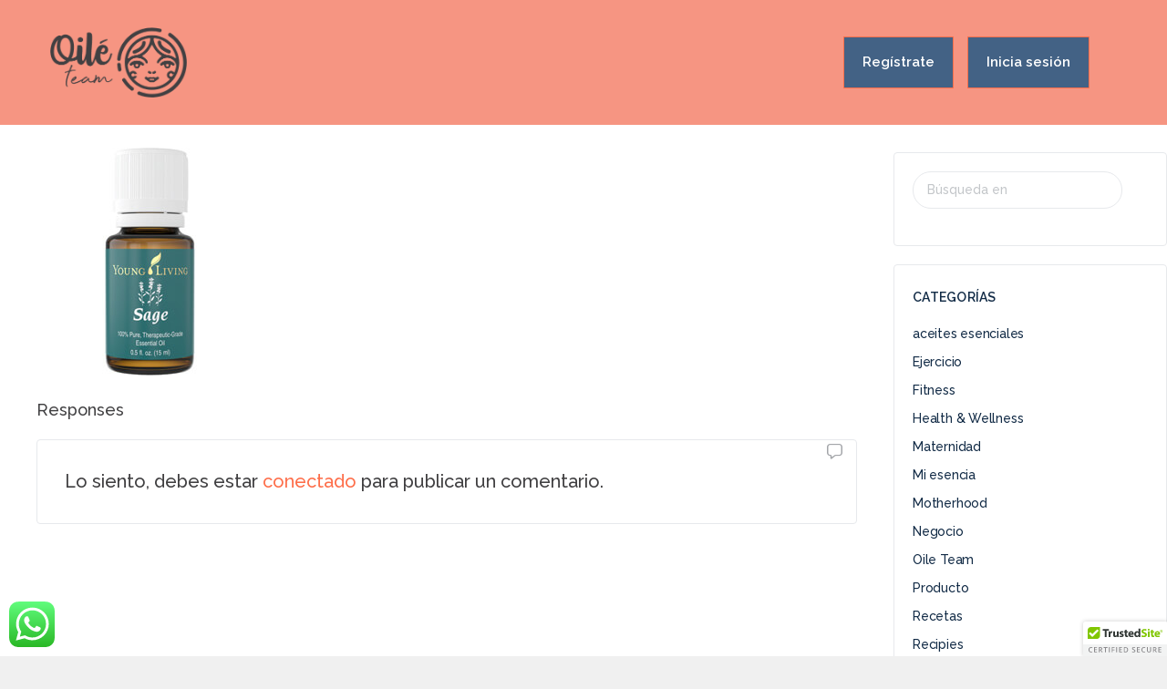

--- FILE ---
content_type: text/html; charset=UTF-8
request_url: https://oileteam.com/oile-products/aceite-esencial-de-salvia/sage/
body_size: 23555
content:
<!doctype html>
<html lang="es"
 xmlns:fb="http://ogp.me/ns/fb#">
	<head>
		<meta charset="UTF-8">
		<link rel="profile" href="http://gmpg.org/xfn/11">
		<link rel="preconnect" href="https://fonts.gstatic.com">
		<link href="https://fonts.googleapis.com/css2?family=Port+Lligat+Slab&family=Raleway:wght@500;600;700&display=swap" rel="stylesheet">

		
		
            <style id="bb_learndash_30_custom_colors">

                
                .learndash-wrapper .bb-single-course-sidebar .ld-status.ld-primary-background {
                    background-color: #e2e7ed !important;
                    color: inherit !important;
                }

                .learndash-wrapper .ld-course-status .ld-status.ld-status-progress.ld-primary-background {
                    background-color: #ebe9e6 !important;
                    color: inherit !important;
                }

                .learndash-wrapper .learndash_content_wrap .wpProQuiz_content .wpProQuiz_button_reShowQuestion:hover {
                    background-color: #fff !important;
                }

                .learndash-wrapper .learndash_content_wrap .wpProQuiz_content .wpProQuiz_toplistTable th {
                    background-color: transparent !important;
                }

                .learndash-wrapper .wpProQuiz_content .wpProQuiz_button:not(.wpProQuiz_button_reShowQuestion):not(.wpProQuiz_button_restartQuiz) {
                    color: #fff !important;
                }

                .learndash-wrapper .wpProQuiz_content .wpProQuiz_button.wpProQuiz_button_restartQuiz {
                    color: #fff !important;
                }

                .wpProQuiz_content .wpProQuiz_results > div > .wpProQuiz_button,
                .learndash-wrapper .bb-learndash-content-wrap .ld-item-list .ld-item-list-item a.ld-item-name:hover,
                .learndash-wrapper .bb-learndash-content-wrap .ld-item-list .ld-item-list-item .ld-item-list-item-preview:hover a.ld-item-name .ld-item-title,
                .learndash-wrapper .bb-learndash-content-wrap .ld-item-list .ld-item-list-item .ld-item-list-item-preview:hover .ld-expand-button .ld-icon-arrow-down,
                .lms-topic-sidebar-wrapper .lms-lessions-list > ol li a.bb-lesson-head:hover,
                .learndash-wrapper .bb-learndash-content-wrap .ld-primary-color-hover:hover,
                .learndash-wrapper .learndash_content_wrap .ld-table-list-item-quiz .ld-primary-color-hover:hover .ld-item-title,
                .learndash-wrapper .ld-item-list-item-expanded .ld-table-list-items .ld-table-list-item .ld-table-list-item-quiz .ld-primary-color-hover:hover .ld-item-title,
                .learndash-wrapper .ld-table-list .ld-table-list-items div.ld-table-list-item a.ld-table-list-item-preview:hover .ld-topic-title,
                .lms-lesson-content .bb-type-list li a:hover,
                .lms-lesson-content .lms-quiz-list li a:hover,
                .learndash-wrapper .ld-expand-button.ld-button-alternate:hover .ld-icon-arrow-down,
                .learndash-wrapper .ld-table-list .ld-table-list-items div.ld-table-list-item a.ld-table-list-item-preview:hover .ld-topic-title:before,
                .bb-lessons-list .lms-toggle-lesson i:hover,
                .lms-topic-sidebar-wrapper .lms-course-quizzes-list > ul li a:hover,
                .lms-topic-sidebar-wrapper .lms-course-members-list .course-members-list a:hover,
                .lms-topic-sidebar-wrapper .lms-course-members-list .bb-course-member-wrap > .list-members-extra,
                .lms-topic-sidebar-wrapper .lms-course-members-list .bb-course-member-wrap > .list-members-extra:hover,
                .learndash-wrapper .ld-item-list .ld-item-list-item.ld-item-lesson-item .ld-item-list-item-preview .ld-item-name .ld-item-title .ld-item-components span,
                .bb-about-instructor h5 a:hover,
                .learndash_content_wrap .comment-respond .comment-author:hover,
                .single-sfwd-courses .comment-respond .comment-author:hover {
                    color: #f69582 !important;
                }

                .learndash-wrapper .learndash_content_wrap #quiz_continue_link,
                .learndash-wrapper .learndash_content_wrap .learndash_mark_complete_button,
                .learndash-wrapper .learndash_content_wrap #learndash_mark_complete_button,
                .learndash-wrapper .learndash_content_wrap .ld-status-complete,
                .learndash-wrapper .learndash_content_wrap .ld-alert-success .ld-button,
                .learndash-wrapper .learndash_content_wrap .ld-alert-success .ld-alert-icon,
                .wpProQuiz_questionList[data-type="assessment_answer"] .wpProQuiz_questionListItem label.is-selected:before,
                .wpProQuiz_questionList[data-type="single"] .wpProQuiz_questionListItem label.is-selected:before,
                .wpProQuiz_questionList[data-type="multiple"] .wpProQuiz_questionListItem label.is-selected:before {
                    background-color: #f69582 !important;
                }

                .wpProQuiz_content .wpProQuiz_results > div > .wpProQuiz_button,
                .wpProQuiz_questionList[data-type="multiple"] .wpProQuiz_questionListItem label.is-selected:before {
                    border-color: #f69582 !important;
                }

                .learndash-wrapper .wpProQuiz_content .wpProQuiz_button.wpProQuiz_button_restartQuiz,
                .learndash-wrapper .wpProQuiz_content .wpProQuiz_button.wpProQuiz_button_restartQuiz:hover,
                #learndash-page-content .sfwd-course-nav .learndash_next_prev_link a:hover,
                .bb-cover-list-item .ld-primary-background {
                    background-color: #f69582 !important;
                }

                
                
                .lms-topic-sidebar-wrapper .ld-secondary-background,
                .i-progress.i-progress-completed,
                .bb-cover-list-item .ld-secondary-background,
                .learndash-wrapper .ld-status-icon.ld-status-complete.ld-secondary-background,
                .learndash-wrapper .ld-status-icon.ld-quiz-complete,
                .ld-progress-bar .ld-progress-bar-percentage.ld-secondary-background {
                    background-color: #f69582 !important;
                }

                .bb-progress .bb-progress-circle {
                    border-color: #f69582 !important;
                }

                .learndash-wrapper .ld-alert-success {
                    border-color: #DCDFE3 !important;
                }

                .learndash-wrapper .ld-secondary-in-progress-icon {
                    color: #f69582 !important;
                }

                .learndash-wrapper .bb-learndash-content-wrap .ld-secondary-in-progress-icon {
                    border-left-color: #DEDFE2 !important;
                    border-top-color: #DEDFE2 !important;
                }

                
                
                .learndash-wrapper .ld-item-list .ld-item-list-item.ld-item-lesson-item .ld-item-name .ld-item-title .ld-item-components span.ld-status-waiting,
                .learndash-wrapper .ld-item-list .ld-item-list-item.ld-item-lesson-item .ld-item-name .ld-item-title .ld-item-components span.ld-status-waiting span.ld-icon,
                .learndash-wrapper .ld-status-waiting {
                    background-color: #f69582 !important;
                }

                
            </style>

			<meta name='robots' content='index, follow, max-image-preview:large, max-snippet:-1, max-video-preview:-1' />
	<style>img:is([sizes="auto" i], [sizes^="auto," i]) { contain-intrinsic-size: 3000px 1500px }</style>
	
	<!-- This site is optimized with the Yoast SEO plugin v26.7 - https://yoast.com/wordpress/plugins/seo/ -->
	<title>sage - Oile Team</title>
	<link rel="canonical" href="https://oileteam.com/oile-products/aceite-esencial-de-salvia/sage/" />
	<meta property="og:locale" content="es_ES" />
	<meta property="og:type" content="article" />
	<meta property="og:title" content="sage - Oile Team" />
	<meta property="og:url" content="https://oileteam.com/oile-products/aceite-esencial-de-salvia/sage/" />
	<meta property="og:site_name" content="Oile Team" />
	<meta property="article:publisher" content="https://www.facebook.com/lularuy/" />
	<meta property="og:image" content="https://oileteam.com/oile-products/aceite-esencial-de-salvia/sage" />
	<meta property="og:image:width" content="250" />
	<meta property="og:image:height" content="250" />
	<meta property="og:image:type" content="image/jpeg" />
	<meta name="twitter:card" content="summary_large_image" />
	<meta name="twitter:site" content="@OileLula" />
	<script type="application/ld+json" class="yoast-schema-graph">{"@context":"https://schema.org","@graph":[{"@type":"WebPage","@id":"https://oileteam.com/oile-products/aceite-esencial-de-salvia/sage/","url":"https://oileteam.com/oile-products/aceite-esencial-de-salvia/sage/","name":"sage - Oile Team","isPartOf":{"@id":"https://oileteam.com/#website"},"primaryImageOfPage":{"@id":"https://oileteam.com/oile-products/aceite-esencial-de-salvia/sage/#primaryimage"},"image":{"@id":"https://oileteam.com/oile-products/aceite-esencial-de-salvia/sage/#primaryimage"},"thumbnailUrl":"https://oileteam.com/wp-content/uploads/2022/01/sage.jpg","datePublished":"2022-01-28T11:21:02+00:00","breadcrumb":{"@id":"https://oileteam.com/oile-products/aceite-esencial-de-salvia/sage/#breadcrumb"},"inLanguage":"es","potentialAction":[{"@type":"ReadAction","target":["https://oileteam.com/oile-products/aceite-esencial-de-salvia/sage/"]}]},{"@type":"ImageObject","inLanguage":"es","@id":"https://oileteam.com/oile-products/aceite-esencial-de-salvia/sage/#primaryimage","url":"https://oileteam.com/wp-content/uploads/2022/01/sage.jpg","contentUrl":"https://oileteam.com/wp-content/uploads/2022/01/sage.jpg","width":250,"height":250},{"@type":"BreadcrumbList","@id":"https://oileteam.com/oile-products/aceite-esencial-de-salvia/sage/#breadcrumb","itemListElement":[{"@type":"ListItem","position":1,"name":"Home","item":"https://oileteam.com/"},{"@type":"ListItem","position":2,"name":"Aceite Esencial de Salvia","item":"https://oileteam.com/oile-products/aceite-esencial-de-salvia/"},{"@type":"ListItem","position":3,"name":"sage"}]},{"@type":"WebSite","@id":"https://oileteam.com/#website","url":"https://oileteam.com/","name":"Oile Team","description":"","publisher":{"@id":"https://oileteam.com/#organization"},"potentialAction":[{"@type":"SearchAction","target":{"@type":"EntryPoint","urlTemplate":"https://oileteam.com/?s={search_term_string}"},"query-input":{"@type":"PropertyValueSpecification","valueRequired":true,"valueName":"search_term_string"}}],"inLanguage":"es"},{"@type":"Organization","@id":"https://oileteam.com/#organization","name":"Oile Team","url":"https://oileteam.com/","logo":{"@type":"ImageObject","inLanguage":"es","@id":"https://oileteam.com/#/schema/logo/image/","url":"https://oileteam.com/wp-content/uploads/2021/09/UnaTinta.png","contentUrl":"https://oileteam.com/wp-content/uploads/2021/09/UnaTinta.png","width":334,"height":171,"caption":"Oile Team"},"image":{"@id":"https://oileteam.com/#/schema/logo/image/"},"sameAs":["https://www.facebook.com/lularuy/","https://x.com/OileLula","https://www.instagram.com/oilelula/","https://www.linkedin.com/in/lula-schiller-a738521/","https://www.youtube.com/channel/UCzB1FMFbsJg8lTEkVa9NHEA"]}]}</script>
	<!-- / Yoast SEO plugin. -->


<link rel='dns-prefetch' href='//cdn.trustedsite.com' />
<link rel='dns-prefetch' href='//static.addtoany.com' />
<link rel="alternate" type="application/rss+xml" title="Oile Team &raquo; Feed" href="https://oileteam.com/feed/" />
<link rel="alternate" type="application/rss+xml" title="Oile Team &raquo; Feed de los comentarios" href="https://oileteam.com/comments/feed/" />
<link rel="alternate" type="application/rss+xml" title="Oile Team &raquo; Comentario sage del feed" href="https://oileteam.com/oile-products/aceite-esencial-de-salvia/sage/feed/" />
<script type="text/javascript">
/* <![CDATA[ */
window._wpemojiSettings = {"baseUrl":"https:\/\/s.w.org\/images\/core\/emoji\/16.0.1\/72x72\/","ext":".png","svgUrl":"https:\/\/s.w.org\/images\/core\/emoji\/16.0.1\/svg\/","svgExt":".svg","source":{"concatemoji":"https:\/\/oileteam.com\/wp-includes\/js\/wp-emoji-release.min.js?ver=6.8.3"}};
/*! This file is auto-generated */
!function(s,n){var o,i,e;function c(e){try{var t={supportTests:e,timestamp:(new Date).valueOf()};sessionStorage.setItem(o,JSON.stringify(t))}catch(e){}}function p(e,t,n){e.clearRect(0,0,e.canvas.width,e.canvas.height),e.fillText(t,0,0);var t=new Uint32Array(e.getImageData(0,0,e.canvas.width,e.canvas.height).data),a=(e.clearRect(0,0,e.canvas.width,e.canvas.height),e.fillText(n,0,0),new Uint32Array(e.getImageData(0,0,e.canvas.width,e.canvas.height).data));return t.every(function(e,t){return e===a[t]})}function u(e,t){e.clearRect(0,0,e.canvas.width,e.canvas.height),e.fillText(t,0,0);for(var n=e.getImageData(16,16,1,1),a=0;a<n.data.length;a++)if(0!==n.data[a])return!1;return!0}function f(e,t,n,a){switch(t){case"flag":return n(e,"\ud83c\udff3\ufe0f\u200d\u26a7\ufe0f","\ud83c\udff3\ufe0f\u200b\u26a7\ufe0f")?!1:!n(e,"\ud83c\udde8\ud83c\uddf6","\ud83c\udde8\u200b\ud83c\uddf6")&&!n(e,"\ud83c\udff4\udb40\udc67\udb40\udc62\udb40\udc65\udb40\udc6e\udb40\udc67\udb40\udc7f","\ud83c\udff4\u200b\udb40\udc67\u200b\udb40\udc62\u200b\udb40\udc65\u200b\udb40\udc6e\u200b\udb40\udc67\u200b\udb40\udc7f");case"emoji":return!a(e,"\ud83e\udedf")}return!1}function g(e,t,n,a){var r="undefined"!=typeof WorkerGlobalScope&&self instanceof WorkerGlobalScope?new OffscreenCanvas(300,150):s.createElement("canvas"),o=r.getContext("2d",{willReadFrequently:!0}),i=(o.textBaseline="top",o.font="600 32px Arial",{});return e.forEach(function(e){i[e]=t(o,e,n,a)}),i}function t(e){var t=s.createElement("script");t.src=e,t.defer=!0,s.head.appendChild(t)}"undefined"!=typeof Promise&&(o="wpEmojiSettingsSupports",i=["flag","emoji"],n.supports={everything:!0,everythingExceptFlag:!0},e=new Promise(function(e){s.addEventListener("DOMContentLoaded",e,{once:!0})}),new Promise(function(t){var n=function(){try{var e=JSON.parse(sessionStorage.getItem(o));if("object"==typeof e&&"number"==typeof e.timestamp&&(new Date).valueOf()<e.timestamp+604800&&"object"==typeof e.supportTests)return e.supportTests}catch(e){}return null}();if(!n){if("undefined"!=typeof Worker&&"undefined"!=typeof OffscreenCanvas&&"undefined"!=typeof URL&&URL.createObjectURL&&"undefined"!=typeof Blob)try{var e="postMessage("+g.toString()+"("+[JSON.stringify(i),f.toString(),p.toString(),u.toString()].join(",")+"));",a=new Blob([e],{type:"text/javascript"}),r=new Worker(URL.createObjectURL(a),{name:"wpTestEmojiSupports"});return void(r.onmessage=function(e){c(n=e.data),r.terminate(),t(n)})}catch(e){}c(n=g(i,f,p,u))}t(n)}).then(function(e){for(var t in e)n.supports[t]=e[t],n.supports.everything=n.supports.everything&&n.supports[t],"flag"!==t&&(n.supports.everythingExceptFlag=n.supports.everythingExceptFlag&&n.supports[t]);n.supports.everythingExceptFlag=n.supports.everythingExceptFlag&&!n.supports.flag,n.DOMReady=!1,n.readyCallback=function(){n.DOMReady=!0}}).then(function(){return e}).then(function(){var e;n.supports.everything||(n.readyCallback(),(e=n.source||{}).concatemoji?t(e.concatemoji):e.wpemoji&&e.twemoji&&(t(e.twemoji),t(e.wpemoji)))}))}((window,document),window._wpemojiSettings);
/* ]]> */
</script>
<link rel='stylesheet' id='bp-nouveau-icons-map-css' href='https://oileteam.com/wp-content/plugins/buddyboss-platform/bp-templates/bp-nouveau/icons/css/icons-map.min.css?ver=2.2.9.1' type='text/css' media='screen' />
<link rel='stylesheet' id='bp-nouveau-bb-icons-css' href='https://oileteam.com/wp-content/plugins/buddyboss-platform/bp-templates/bp-nouveau/icons/css/bb-icons.min.css?ver=1.0.2' type='text/css' media='screen' />
<link rel='stylesheet' id='dashicons-css' href='https://oileteam.com/wp-includes/css/dashicons.min.css?ver=6.8.3' type='text/css' media='all' />
<link rel='stylesheet' id='bp-nouveau-css' href='https://oileteam.com/wp-content/plugins/buddyboss-platform/bp-templates/bp-nouveau/css/buddypress.min.css?ver=2.2.9.1' type='text/css' media='screen' />
<style id='bp-nouveau-inline-css' type='text/css'>
.list-wrap .bs-group-cover a:before{ background:unset; }
</style>
<link rel='stylesheet' id='ht_ctc_main_css-css' href='https://oileteam.com/wp-content/plugins/click-to-chat-for-whatsapp/new/inc/assets/css/main.css?ver=4.36' type='text/css' media='all' />
<link rel='stylesheet' id='sbi_styles-css' href='https://oileteam.com/wp-content/plugins/instagram-feed/css/sbi-styles.min.css?ver=6.10.0' type='text/css' media='all' />
<link rel='stylesheet' id='buddyboss_legacy-css' href='https://oileteam.com/wp-content/themes/buddyboss-theme/inc/plugins/buddyboss-menu-icons/vendor/kucrut/icon-picker/css/types/buddyboss_legacy.css?ver=1.0' type='text/css' media='all' />
<link rel='stylesheet' id='elusive-css' href='https://oileteam.com/wp-content/themes/buddyboss-theme/inc/plugins/buddyboss-menu-icons/vendor/kucrut/icon-picker/css/types/elusive.css?ver=2.0' type='text/css' media='all' />
<link rel='stylesheet' id='font-awesome-css' href='https://oileteam.com/wp-content/themes/buddyboss-theme/inc/plugins/buddyboss-menu-icons/vendor/kucrut/icon-picker/css/types/font-awesome.css?ver=4.7.0' type='text/css' media='all' />
<link rel='stylesheet' id='foundation-icons-css' href='https://oileteam.com/wp-content/themes/buddyboss-theme/inc/plugins/buddyboss-menu-icons/vendor/kucrut/icon-picker/css/types/foundation-icons.css?ver=3.0' type='text/css' media='all' />
<link rel='stylesheet' id='genericons-css' href='https://oileteam.com/wp-content/themes/buddyboss-theme/inc/plugins/buddyboss-menu-icons/vendor/kucrut/icon-picker/css/types/genericons.css?ver=3.4' type='text/css' media='all' />
<link rel='stylesheet' id='wp-block-library-css' href='https://oileteam.com/wp-includes/css/dist/block-library/style.min.css?ver=6.8.3' type='text/css' media='all' />
<style id='classic-theme-styles-inline-css' type='text/css'>
/*! This file is auto-generated */
.wp-block-button__link{color:#fff;background-color:#32373c;border-radius:9999px;box-shadow:none;text-decoration:none;padding:calc(.667em + 2px) calc(1.333em + 2px);font-size:1.125em}.wp-block-file__button{background:#32373c;color:#fff;text-decoration:none}
</style>
<link rel='stylesheet' id='single-testimonial-block-css' href='https://oileteam.com/wp-content/plugins/easy-testimonials/blocks/single-testimonial/style.css?ver=1679472373' type='text/css' media='all' />
<link rel='stylesheet' id='random-testimonial-block-css' href='https://oileteam.com/wp-content/plugins/easy-testimonials/blocks/random-testimonial/style.css?ver=1679472373' type='text/css' media='all' />
<link rel='stylesheet' id='testimonials-list-block-css' href='https://oileteam.com/wp-content/plugins/easy-testimonials/blocks/testimonials-list/style.css?ver=1679472373' type='text/css' media='all' />
<link rel='stylesheet' id='testimonials-cycle-block-css' href='https://oileteam.com/wp-content/plugins/easy-testimonials/blocks/testimonials-cycle/style.css?ver=1679472373' type='text/css' media='all' />
<link rel='stylesheet' id='testimonials-grid-block-css' href='https://oileteam.com/wp-content/plugins/easy-testimonials/blocks/testimonials-grid/style.css?ver=1679472373' type='text/css' media='all' />
<link rel='stylesheet' id='activecampaign-form-block-css' href='https://oileteam.com/wp-content/plugins/activecampaign-subscription-forms/activecampaign-form-block/build/style-index.css?ver=1763452375' type='text/css' media='all' />
<style id='wppb-edit-profile-style-inline-css' type='text/css'>


</style>
<style id='wppb-login-style-inline-css' type='text/css'>


</style>
<style id='wppb-recover-password-style-inline-css' type='text/css'>


</style>
<style id='wppb-register-style-inline-css' type='text/css'>


</style>
<link rel='stylesheet' id='bb_theme_block-buddypanel-style-css-css' href='https://oileteam.com/wp-content/themes/buddyboss-theme/blocks/buddypanel/build/style-buddypanel.css?ver=a43481f57c3cc73f6cce06223a569c14' type='text/css' media='all' />
<style id='global-styles-inline-css' type='text/css'>
:root{--wp--preset--aspect-ratio--square: 1;--wp--preset--aspect-ratio--4-3: 4/3;--wp--preset--aspect-ratio--3-4: 3/4;--wp--preset--aspect-ratio--3-2: 3/2;--wp--preset--aspect-ratio--2-3: 2/3;--wp--preset--aspect-ratio--16-9: 16/9;--wp--preset--aspect-ratio--9-16: 9/16;--wp--preset--color--black: #000000;--wp--preset--color--cyan-bluish-gray: #abb8c3;--wp--preset--color--white: #ffffff;--wp--preset--color--pale-pink: #f78da7;--wp--preset--color--vivid-red: #cf2e2e;--wp--preset--color--luminous-vivid-orange: #ff6900;--wp--preset--color--luminous-vivid-amber: #fcb900;--wp--preset--color--light-green-cyan: #7bdcb5;--wp--preset--color--vivid-green-cyan: #00d084;--wp--preset--color--pale-cyan-blue: #8ed1fc;--wp--preset--color--vivid-cyan-blue: #0693e3;--wp--preset--color--vivid-purple: #9b51e0;--wp--preset--gradient--vivid-cyan-blue-to-vivid-purple: linear-gradient(135deg,rgba(6,147,227,1) 0%,rgb(155,81,224) 100%);--wp--preset--gradient--light-green-cyan-to-vivid-green-cyan: linear-gradient(135deg,rgb(122,220,180) 0%,rgb(0,208,130) 100%);--wp--preset--gradient--luminous-vivid-amber-to-luminous-vivid-orange: linear-gradient(135deg,rgba(252,185,0,1) 0%,rgba(255,105,0,1) 100%);--wp--preset--gradient--luminous-vivid-orange-to-vivid-red: linear-gradient(135deg,rgba(255,105,0,1) 0%,rgb(207,46,46) 100%);--wp--preset--gradient--very-light-gray-to-cyan-bluish-gray: linear-gradient(135deg,rgb(238,238,238) 0%,rgb(169,184,195) 100%);--wp--preset--gradient--cool-to-warm-spectrum: linear-gradient(135deg,rgb(74,234,220) 0%,rgb(151,120,209) 20%,rgb(207,42,186) 40%,rgb(238,44,130) 60%,rgb(251,105,98) 80%,rgb(254,248,76) 100%);--wp--preset--gradient--blush-light-purple: linear-gradient(135deg,rgb(255,206,236) 0%,rgb(152,150,240) 100%);--wp--preset--gradient--blush-bordeaux: linear-gradient(135deg,rgb(254,205,165) 0%,rgb(254,45,45) 50%,rgb(107,0,62) 100%);--wp--preset--gradient--luminous-dusk: linear-gradient(135deg,rgb(255,203,112) 0%,rgb(199,81,192) 50%,rgb(65,88,208) 100%);--wp--preset--gradient--pale-ocean: linear-gradient(135deg,rgb(255,245,203) 0%,rgb(182,227,212) 50%,rgb(51,167,181) 100%);--wp--preset--gradient--electric-grass: linear-gradient(135deg,rgb(202,248,128) 0%,rgb(113,206,126) 100%);--wp--preset--gradient--midnight: linear-gradient(135deg,rgb(2,3,129) 0%,rgb(40,116,252) 100%);--wp--preset--font-size--small: 13px;--wp--preset--font-size--medium: 20px;--wp--preset--font-size--large: 36px;--wp--preset--font-size--x-large: 42px;--wp--preset--spacing--20: 0.44rem;--wp--preset--spacing--30: 0.67rem;--wp--preset--spacing--40: 1rem;--wp--preset--spacing--50: 1.5rem;--wp--preset--spacing--60: 2.25rem;--wp--preset--spacing--70: 3.38rem;--wp--preset--spacing--80: 5.06rem;--wp--preset--shadow--natural: 6px 6px 9px rgba(0, 0, 0, 0.2);--wp--preset--shadow--deep: 12px 12px 50px rgba(0, 0, 0, 0.4);--wp--preset--shadow--sharp: 6px 6px 0px rgba(0, 0, 0, 0.2);--wp--preset--shadow--outlined: 6px 6px 0px -3px rgba(255, 255, 255, 1), 6px 6px rgba(0, 0, 0, 1);--wp--preset--shadow--crisp: 6px 6px 0px rgba(0, 0, 0, 1);}:where(.is-layout-flex){gap: 0.5em;}:where(.is-layout-grid){gap: 0.5em;}body .is-layout-flex{display: flex;}.is-layout-flex{flex-wrap: wrap;align-items: center;}.is-layout-flex > :is(*, div){margin: 0;}body .is-layout-grid{display: grid;}.is-layout-grid > :is(*, div){margin: 0;}:where(.wp-block-columns.is-layout-flex){gap: 2em;}:where(.wp-block-columns.is-layout-grid){gap: 2em;}:where(.wp-block-post-template.is-layout-flex){gap: 1.25em;}:where(.wp-block-post-template.is-layout-grid){gap: 1.25em;}.has-black-color{color: var(--wp--preset--color--black) !important;}.has-cyan-bluish-gray-color{color: var(--wp--preset--color--cyan-bluish-gray) !important;}.has-white-color{color: var(--wp--preset--color--white) !important;}.has-pale-pink-color{color: var(--wp--preset--color--pale-pink) !important;}.has-vivid-red-color{color: var(--wp--preset--color--vivid-red) !important;}.has-luminous-vivid-orange-color{color: var(--wp--preset--color--luminous-vivid-orange) !important;}.has-luminous-vivid-amber-color{color: var(--wp--preset--color--luminous-vivid-amber) !important;}.has-light-green-cyan-color{color: var(--wp--preset--color--light-green-cyan) !important;}.has-vivid-green-cyan-color{color: var(--wp--preset--color--vivid-green-cyan) !important;}.has-pale-cyan-blue-color{color: var(--wp--preset--color--pale-cyan-blue) !important;}.has-vivid-cyan-blue-color{color: var(--wp--preset--color--vivid-cyan-blue) !important;}.has-vivid-purple-color{color: var(--wp--preset--color--vivid-purple) !important;}.has-black-background-color{background-color: var(--wp--preset--color--black) !important;}.has-cyan-bluish-gray-background-color{background-color: var(--wp--preset--color--cyan-bluish-gray) !important;}.has-white-background-color{background-color: var(--wp--preset--color--white) !important;}.has-pale-pink-background-color{background-color: var(--wp--preset--color--pale-pink) !important;}.has-vivid-red-background-color{background-color: var(--wp--preset--color--vivid-red) !important;}.has-luminous-vivid-orange-background-color{background-color: var(--wp--preset--color--luminous-vivid-orange) !important;}.has-luminous-vivid-amber-background-color{background-color: var(--wp--preset--color--luminous-vivid-amber) !important;}.has-light-green-cyan-background-color{background-color: var(--wp--preset--color--light-green-cyan) !important;}.has-vivid-green-cyan-background-color{background-color: var(--wp--preset--color--vivid-green-cyan) !important;}.has-pale-cyan-blue-background-color{background-color: var(--wp--preset--color--pale-cyan-blue) !important;}.has-vivid-cyan-blue-background-color{background-color: var(--wp--preset--color--vivid-cyan-blue) !important;}.has-vivid-purple-background-color{background-color: var(--wp--preset--color--vivid-purple) !important;}.has-black-border-color{border-color: var(--wp--preset--color--black) !important;}.has-cyan-bluish-gray-border-color{border-color: var(--wp--preset--color--cyan-bluish-gray) !important;}.has-white-border-color{border-color: var(--wp--preset--color--white) !important;}.has-pale-pink-border-color{border-color: var(--wp--preset--color--pale-pink) !important;}.has-vivid-red-border-color{border-color: var(--wp--preset--color--vivid-red) !important;}.has-luminous-vivid-orange-border-color{border-color: var(--wp--preset--color--luminous-vivid-orange) !important;}.has-luminous-vivid-amber-border-color{border-color: var(--wp--preset--color--luminous-vivid-amber) !important;}.has-light-green-cyan-border-color{border-color: var(--wp--preset--color--light-green-cyan) !important;}.has-vivid-green-cyan-border-color{border-color: var(--wp--preset--color--vivid-green-cyan) !important;}.has-pale-cyan-blue-border-color{border-color: var(--wp--preset--color--pale-cyan-blue) !important;}.has-vivid-cyan-blue-border-color{border-color: var(--wp--preset--color--vivid-cyan-blue) !important;}.has-vivid-purple-border-color{border-color: var(--wp--preset--color--vivid-purple) !important;}.has-vivid-cyan-blue-to-vivid-purple-gradient-background{background: var(--wp--preset--gradient--vivid-cyan-blue-to-vivid-purple) !important;}.has-light-green-cyan-to-vivid-green-cyan-gradient-background{background: var(--wp--preset--gradient--light-green-cyan-to-vivid-green-cyan) !important;}.has-luminous-vivid-amber-to-luminous-vivid-orange-gradient-background{background: var(--wp--preset--gradient--luminous-vivid-amber-to-luminous-vivid-orange) !important;}.has-luminous-vivid-orange-to-vivid-red-gradient-background{background: var(--wp--preset--gradient--luminous-vivid-orange-to-vivid-red) !important;}.has-very-light-gray-to-cyan-bluish-gray-gradient-background{background: var(--wp--preset--gradient--very-light-gray-to-cyan-bluish-gray) !important;}.has-cool-to-warm-spectrum-gradient-background{background: var(--wp--preset--gradient--cool-to-warm-spectrum) !important;}.has-blush-light-purple-gradient-background{background: var(--wp--preset--gradient--blush-light-purple) !important;}.has-blush-bordeaux-gradient-background{background: var(--wp--preset--gradient--blush-bordeaux) !important;}.has-luminous-dusk-gradient-background{background: var(--wp--preset--gradient--luminous-dusk) !important;}.has-pale-ocean-gradient-background{background: var(--wp--preset--gradient--pale-ocean) !important;}.has-electric-grass-gradient-background{background: var(--wp--preset--gradient--electric-grass) !important;}.has-midnight-gradient-background{background: var(--wp--preset--gradient--midnight) !important;}.has-small-font-size{font-size: var(--wp--preset--font-size--small) !important;}.has-medium-font-size{font-size: var(--wp--preset--font-size--medium) !important;}.has-large-font-size{font-size: var(--wp--preset--font-size--large) !important;}.has-x-large-font-size{font-size: var(--wp--preset--font-size--x-large) !important;}
:where(.wp-block-post-template.is-layout-flex){gap: 1.25em;}:where(.wp-block-post-template.is-layout-grid){gap: 1.25em;}
:where(.wp-block-columns.is-layout-flex){gap: 2em;}:where(.wp-block-columns.is-layout-grid){gap: 2em;}
:root :where(.wp-block-pullquote){font-size: 1.5em;line-height: 1.6;}
</style>
<link rel='stylesheet' id='bb-pro-enqueue-scripts-css' href='https://oileteam.com/wp-content/plugins/buddyboss-platform-pro/assets/css/index.min.css?ver=2.2.9' type='text/css' media='all' />
<link rel='stylesheet' id='bb-access-control-css' href='https://oileteam.com/wp-content/plugins/buddyboss-platform-pro/includes/access-control/assets/css/bb-access-control.min.css?ver=2.2.9' type='text/css' media='all' />
<link rel='stylesheet' id='easy_testimonial_style-css' href='https://oileteam.com/wp-content/plugins/easy-testimonials/include/assets/css/style.css?ver=6.8.3' type='text/css' media='all' />
<link rel='stylesheet' id='fvp-frontend-css' href='https://oileteam.com/wp-content/plugins/featured-video-plus/styles/frontend.css?ver=2.3.3' type='text/css' media='all' />
<link rel='stylesheet' id='video_popup_main_style-css' href='https://oileteam.com/wp-content/plugins/video-popup/assets/css/videoPopup.css?ver=2.0.3' type='text/css' media='all' />
<link rel='stylesheet' id='wpos-font-awesome-css' href='https://oileteam.com/wp-content/plugins/wp-testimonial-with-widget/assets/css/font-awesome.min.css?ver=3.5.6' type='text/css' media='all' />
<link rel='stylesheet' id='wpos-slick-style-css' href='https://oileteam.com/wp-content/plugins/wp-testimonial-with-widget/assets/css/slick.css?ver=3.5.6' type='text/css' media='all' />
<link rel='stylesheet' id='wtwp-public-css-css' href='https://oileteam.com/wp-content/plugins/wp-testimonial-with-widget/assets/css/wtwp-public.css?ver=3.5.6' type='text/css' media='all' />
<link rel='stylesheet' id='wp-ulike-css' href='https://oileteam.com/wp-content/plugins/wp-ulike/assets/css/wp-ulike.min.css?ver=4.8.3.1' type='text/css' media='all' />
<link rel='stylesheet' id='learndash_quiz_front_css-css' href='//oileteam.com/wp-content/plugins/sfwd-lms/themes/legacy/templates/learndash_quiz_front.min.css?ver=4.6.0.1' type='text/css' media='all' />
<link rel='stylesheet' id='jquery-dropdown-css-css' href='//oileteam.com/wp-content/plugins/sfwd-lms/assets/css/jquery.dropdown.min.css?ver=4.6.0.1' type='text/css' media='all' />
<link rel='stylesheet' id='learndash_lesson_video-css' href='//oileteam.com/wp-content/plugins/sfwd-lms/themes/legacy/templates/learndash_lesson_video.min.css?ver=4.6.0.1' type='text/css' media='all' />
<link rel='stylesheet' id='wp-components-css' href='https://oileteam.com/wp-includes/css/dist/components/style.min.css?ver=6.8.3' type='text/css' media='all' />
<link rel='stylesheet' id='godaddy-styles-css' href='https://oileteam.com/wp-content/mu-plugins/vendor/wpex/godaddy-launch/includes/Dependencies/GoDaddy/Styles/build/latest.css?ver=2.0.2' type='text/css' media='all' />
<link rel='stylesheet' id='wppb_pbpl_css-css' href='https://oileteam.com/wp-content/plugins/profile-builder/assets/css/placeholder-labels.css?ver=6.8.3' type='text/css' media='all' />
<link rel='stylesheet' id='learndash-front-css' href='//oileteam.com/wp-content/plugins/sfwd-lms/themes/ld30/assets/css/learndash.min.css?ver=4.6.0.1' type='text/css' media='all' />
<style id='learndash-front-inline-css' type='text/css'>
		.learndash-wrapper .ld-item-list .ld-item-list-item.ld-is-next,
		.learndash-wrapper .wpProQuiz_content .wpProQuiz_questionListItem label:focus-within {
			border-color: #f69582;
		}

		/*
		.learndash-wrapper a:not(.ld-button):not(#quiz_continue_link):not(.ld-focus-menu-link):not(.btn-blue):not(#quiz_continue_link):not(.ld-js-register-account):not(#ld-focus-mode-course-heading):not(#btn-join):not(.ld-item-name):not(.ld-table-list-item-preview):not(.ld-lesson-item-preview-heading),
		 */

		.learndash-wrapper .ld-breadcrumbs a,
		.learndash-wrapper .ld-lesson-item.ld-is-current-lesson .ld-lesson-item-preview-heading,
		.learndash-wrapper .ld-lesson-item.ld-is-current-lesson .ld-lesson-title,
		.learndash-wrapper .ld-primary-color-hover:hover,
		.learndash-wrapper .ld-primary-color,
		.learndash-wrapper .ld-primary-color-hover:hover,
		.learndash-wrapper .ld-primary-color,
		.learndash-wrapper .ld-tabs .ld-tabs-navigation .ld-tab.ld-active,
		.learndash-wrapper .ld-button.ld-button-transparent,
		.learndash-wrapper .ld-button.ld-button-reverse,
		.learndash-wrapper .ld-icon-certificate,
		.learndash-wrapper .ld-login-modal .ld-login-modal-login .ld-modal-heading,
		#wpProQuiz_user_content a,
		.learndash-wrapper .ld-item-list .ld-item-list-item a.ld-item-name:hover,
		.learndash-wrapper .ld-focus-comments__heading-actions .ld-expand-button,
		.learndash-wrapper .ld-focus-comments__heading a,
		.learndash-wrapper .ld-focus-comments .comment-respond a,
		.learndash-wrapper .ld-focus-comment .ld-comment-reply a.comment-reply-link:hover,
		.learndash-wrapper .ld-expand-button.ld-button-alternate {
			color: #f69582 !important;
		}

		.learndash-wrapper .ld-focus-comment.bypostauthor>.ld-comment-wrapper,
		.learndash-wrapper .ld-focus-comment.role-group_leader>.ld-comment-wrapper,
		.learndash-wrapper .ld-focus-comment.role-administrator>.ld-comment-wrapper {
			background-color:rgba(246, 149, 130, 0.03) !important;
		}


		.learndash-wrapper .ld-primary-background,
		.learndash-wrapper .ld-tabs .ld-tabs-navigation .ld-tab.ld-active:after {
			background: #f69582 !important;
		}



		.learndash-wrapper .ld-course-navigation .ld-lesson-item.ld-is-current-lesson .ld-status-incomplete,
		.learndash-wrapper .ld-focus-comment.bypostauthor:not(.ptype-sfwd-assignment) >.ld-comment-wrapper>.ld-comment-avatar img,
		.learndash-wrapper .ld-focus-comment.role-group_leader>.ld-comment-wrapper>.ld-comment-avatar img,
		.learndash-wrapper .ld-focus-comment.role-administrator>.ld-comment-wrapper>.ld-comment-avatar img {
			border-color: #f69582 !important;
		}



		.learndash-wrapper .ld-loading::before {
			border-top:3px solid #f69582 !important;
		}

		.learndash-wrapper .ld-button:hover:not(.learndash-link-previous-incomplete):not(.ld-button-transparent),
		#learndash-tooltips .ld-tooltip:after,
		#learndash-tooltips .ld-tooltip,
		.learndash-wrapper .ld-primary-background,
		.learndash-wrapper .btn-join,
		.learndash-wrapper #btn-join,
		.learndash-wrapper .ld-button:not(.ld-button-reverse):not(.learndash-link-previous-incomplete):not(.ld-button-transparent),
		.learndash-wrapper .ld-expand-button,
		.learndash-wrapper .wpProQuiz_content .wpProQuiz_button:not(.wpProQuiz_button_reShowQuestion):not(.wpProQuiz_button_restartQuiz),
		.learndash-wrapper .wpProQuiz_content .wpProQuiz_button2,
		.learndash-wrapper .ld-focus .ld-focus-sidebar .ld-course-navigation-heading,
		.learndash-wrapper .ld-focus .ld-focus-sidebar .ld-focus-sidebar-trigger,
		.learndash-wrapper .ld-focus-comments .form-submit #submit,
		.learndash-wrapper .ld-login-modal input[type='submit'],
		.learndash-wrapper .ld-login-modal .ld-login-modal-register,
		.learndash-wrapper .wpProQuiz_content .wpProQuiz_certificate a.btn-blue,
		.learndash-wrapper .ld-focus .ld-focus-header .ld-user-menu .ld-user-menu-items a,
		#wpProQuiz_user_content table.wp-list-table thead th,
		#wpProQuiz_overlay_close,
		.learndash-wrapper .ld-expand-button.ld-button-alternate .ld-icon {
			background-color: #f69582 !important;
		}

		.learndash-wrapper .ld-focus .ld-focus-header .ld-user-menu .ld-user-menu-items:before {
			border-bottom-color: #f69582 !important;
		}

		.learndash-wrapper .ld-button.ld-button-transparent:hover {
			background: transparent !important;
		}

		.learndash-wrapper .ld-focus .ld-focus-header .sfwd-mark-complete .learndash_mark_complete_button,
		.learndash-wrapper .ld-focus .ld-focus-header #sfwd-mark-complete #learndash_mark_complete_button,
		.learndash-wrapper .ld-button.ld-button-transparent,
		.learndash-wrapper .ld-button.ld-button-alternate,
		.learndash-wrapper .ld-expand-button.ld-button-alternate {
			background-color:transparent !important;
		}

		.learndash-wrapper .ld-focus-header .ld-user-menu .ld-user-menu-items a,
		.learndash-wrapper .ld-button.ld-button-reverse:hover,
		.learndash-wrapper .ld-alert-success .ld-alert-icon.ld-icon-certificate,
		.learndash-wrapper .ld-alert-warning .ld-button:not(.learndash-link-previous-incomplete),
		.learndash-wrapper .ld-primary-background.ld-status {
			color:white !important;
		}

		.learndash-wrapper .ld-status.ld-status-unlocked {
			background-color: rgba(246,149,130,0.2) !important;
			color: #f69582 !important;
		}

		.learndash-wrapper .wpProQuiz_content .wpProQuiz_addToplist {
			background-color: rgba(246,149,130,0.1) !important;
			border: 1px solid #f69582 !important;
		}

		.learndash-wrapper .wpProQuiz_content .wpProQuiz_toplistTable th {
			background: #f69582 !important;
		}

		.learndash-wrapper .wpProQuiz_content .wpProQuiz_toplistTrOdd {
			background-color: rgba(246,149,130,0.1) !important;
		}

		.learndash-wrapper .wpProQuiz_content .wpProQuiz_reviewDiv li.wpProQuiz_reviewQuestionTarget {
			background-color: #f69582 !important;
		}
		.learndash-wrapper .wpProQuiz_content .wpProQuiz_time_limit .wpProQuiz_progress {
			background-color: #f69582 !important;
		}
		
		.learndash-wrapper #quiz_continue_link,
		.learndash-wrapper .ld-secondary-background,
		.learndash-wrapper .learndash_mark_complete_button,
		.learndash-wrapper #learndash_mark_complete_button,
		.learndash-wrapper .ld-status-complete,
		.learndash-wrapper .ld-alert-success .ld-button,
		.learndash-wrapper .ld-alert-success .ld-alert-icon {
			background-color: #f69582 !important;
		}

		.learndash-wrapper .wpProQuiz_content a#quiz_continue_link {
			background-color: #f69582 !important;
		}

		.learndash-wrapper .course_progress .sending_progress_bar {
			background: #f69582 !important;
		}

		.learndash-wrapper .wpProQuiz_content .wpProQuiz_button_reShowQuestion:hover, .learndash-wrapper .wpProQuiz_content .wpProQuiz_button_restartQuiz:hover {
			background-color: #f69582 !important;
			opacity: 0.75;
		}

		.learndash-wrapper .ld-secondary-color-hover:hover,
		.learndash-wrapper .ld-secondary-color,
		.learndash-wrapper .ld-focus .ld-focus-header .sfwd-mark-complete .learndash_mark_complete_button,
		.learndash-wrapper .ld-focus .ld-focus-header #sfwd-mark-complete #learndash_mark_complete_button,
		.learndash-wrapper .ld-focus .ld-focus-header .sfwd-mark-complete:after {
			color: #f69582 !important;
		}

		.learndash-wrapper .ld-secondary-in-progress-icon {
			border-left-color: #f69582 !important;
			border-top-color: #f69582 !important;
		}

		.learndash-wrapper .ld-alert-success {
			border-color: #f69582;
			background-color: transparent !important;
			color: #f69582;
		}

		.learndash-wrapper .wpProQuiz_content .wpProQuiz_reviewQuestion li.wpProQuiz_reviewQuestionSolved,
		.learndash-wrapper .wpProQuiz_content .wpProQuiz_box li.wpProQuiz_reviewQuestionSolved {
			background-color: #f69582 !important;
		}

		.learndash-wrapper .wpProQuiz_content  .wpProQuiz_reviewLegend span.wpProQuiz_reviewColor_Answer {
			background-color: #f69582 !important;
		}

		
		.learndash-wrapper .ld-alert-warning {
			background-color:transparent;
		}

		.learndash-wrapper .ld-status-waiting,
		.learndash-wrapper .ld-alert-warning .ld-alert-icon {
			background-color: #f69582 !important;
		}

		.learndash-wrapper .ld-tertiary-color-hover:hover,
		.learndash-wrapper .ld-tertiary-color,
		.learndash-wrapper .ld-alert-warning {
			color: #f69582 !important;
		}

		.learndash-wrapper .ld-tertiary-background {
			background-color: #f69582 !important;
		}

		.learndash-wrapper .ld-alert-warning {
			border-color: #f69582 !important;
		}

		.learndash-wrapper .ld-tertiary-background,
		.learndash-wrapper .ld-alert-warning .ld-alert-icon {
			color:white !important;
		}

		.learndash-wrapper .wpProQuiz_content .wpProQuiz_reviewQuestion li.wpProQuiz_reviewQuestionReview,
		.learndash-wrapper .wpProQuiz_content .wpProQuiz_box li.wpProQuiz_reviewQuestionReview {
			background-color: #f69582 !important;
		}

		.learndash-wrapper .wpProQuiz_content  .wpProQuiz_reviewLegend span.wpProQuiz_reviewColor_Review {
			background-color: #f69582 !important;
		}

		
</style>
<link rel='stylesheet' id='bp-zoom-css' href='https://oileteam.com/wp-content/plugins/buddyboss-platform-pro/includes/integrations/zoom/assets/css/bp-zoom.min.css?ver=2.2.9' type='text/css' media='all' />
<link rel='stylesheet' id='addtoany-css' href='https://oileteam.com/wp-content/plugins/add-to-any/addtoany.min.css?ver=1.16' type='text/css' media='all' />
<link rel='stylesheet' id='buddyboss-theme-magnific-popup-css-css' href='https://oileteam.com/wp-content/themes/buddyboss-theme/assets/css/vendors/magnific-popup.min.css?ver=2.2.8.1' type='text/css' media='all' />
<link rel='stylesheet' id='buddyboss-theme-select2-css-css' href='https://oileteam.com/wp-content/themes/buddyboss-theme/assets/css/vendors/select2.min.css?ver=2.2.8.1' type='text/css' media='all' />
<link rel='stylesheet' id='buddyboss-theme-css-css' href='https://oileteam.com/wp-content/themes/buddyboss-theme/assets/css/theme.min.css?ver=2.2.8.1' type='text/css' media='all' />
<link rel='stylesheet' id='buddyboss-theme-template-css' href='https://oileteam.com/wp-content/themes/buddyboss-theme/assets/css/template-v1.min.css?ver=2.2.8.1' type='text/css' media='all' />
<link rel='stylesheet' id='buddyboss-theme-buddypress-css' href='https://oileteam.com/wp-content/themes/buddyboss-theme/assets/css/buddypress.min.css?ver=2.2.8.1' type='text/css' media='all' />
<link rel='stylesheet' id='buddyboss-theme-learndash-css' href='https://oileteam.com/wp-content/themes/buddyboss-theme/assets/css/learndash.min.css?ver=2.2.8.1' type='text/css' media='all' />
<link rel='stylesheet' id='bootstrap-css-css' href='https://oileteam.com/wp-content/themes/buddyboss-theme-child/assets/css/bootstrap.min.css?ver=6.8.3' type='text/css' media='all' />
<link rel='stylesheet' id='buddyboss-child-css-css' href='https://oileteam.com/wp-content/themes/buddyboss-theme-child/assets/css/custom.css?ver=1768917532' type='text/css' media='all' />
<link rel='stylesheet' id='buddyboss-child-bp-css-css' href='https://oileteam.com/wp-content/themes/buddyboss-theme-child/assets/css/bp-custom.css?ver=1768917532' type='text/css' media='all' />
<link rel='stylesheet' id='recognition-css-css' href='https://oileteam.com/wp-content/themes/buddyboss-theme-child/assets/css/recognition.css?ver=1768917532' type='text/css' media='all' />
<link rel='stylesheet' id='wppb_stylesheet-css' href='https://oileteam.com/wp-content/plugins/profile-builder/assets/css/style-front-end.css?ver=3.15.2' type='text/css' media='all' />
<script type="text/javascript" src="https://oileteam.com/wp-includes/js/jquery/jquery.min.js?ver=3.7.1" id="jquery-core-js"></script>
<script type="text/javascript" src="https://oileteam.com/wp-includes/js/jquery/jquery-migrate.min.js?ver=3.4.1" id="jquery-migrate-js"></script>
<script type="text/javascript" id="addtoany-core-js-before">
/* <![CDATA[ */
window.a2a_config=window.a2a_config||{};a2a_config.callbacks=[];a2a_config.overlays=[];a2a_config.templates={};a2a_localize = {
	Share: "Compartir",
	Save: "Guardar",
	Subscribe: "Suscribir",
	Email: "Correo electrónico",
	Bookmark: "Marcador",
	ShowAll: "Mostrar todo",
	ShowLess: "Mostrar menos",
	FindServices: "Encontrar servicio(s)",
	FindAnyServiceToAddTo: "Encuentra al instante cualquier servicio para añadir a",
	PoweredBy: "Funciona con",
	ShareViaEmail: "Compartir por correo electrónico",
	SubscribeViaEmail: "Suscribirse a través de correo electrónico",
	BookmarkInYourBrowser: "Añadir a marcadores de tu navegador",
	BookmarkInstructions: "Presiona «Ctrl+D» o «\u2318+D» para añadir esta página a marcadores",
	AddToYourFavorites: "Añadir a tus favoritos",
	SendFromWebOrProgram: "Enviar desde cualquier dirección o programa de correo electrónico ",
	EmailProgram: "Programa de correo electrónico",
	More: "Más&#8230;",
	ThanksForSharing: "¡Gracias por compartir!",
	ThanksForFollowing: "¡Gracias por seguirnos!"
};
/* ]]> */
</script>
<script type="text/javascript" defer src="https://static.addtoany.com/menu/page.js" id="addtoany-core-js"></script>
<script type="text/javascript" defer src="https://oileteam.com/wp-content/plugins/add-to-any/addtoany.min.js?ver=1.1" id="addtoany-jquery-js"></script>
<script type="text/javascript" src="https://oileteam.com/wp-content/plugins/buddyboss-platform/bp-core/js/widget-members.min.js?ver=2.2.9.1" id="bp-widget-members-js"></script>
<script type="text/javascript" src="https://oileteam.com/wp-content/plugins/buddyboss-platform/bp-core/js/jquery-query.min.js?ver=2.2.9.1" id="bp-jquery-query-js"></script>
<script type="text/javascript" src="https://oileteam.com/wp-content/plugins/buddyboss-platform/bp-core/js/vendor/jquery-cookie.min.js?ver=2.2.9.1" id="bp-jquery-cookie-js"></script>
<script type="text/javascript" src="https://oileteam.com/wp-content/plugins/buddyboss-platform/bp-core/js/vendor/jquery-scroll-to.min.js?ver=2.2.9.1" id="bp-jquery-scroll-to-js"></script>
<script type="text/javascript" src="https://oileteam.com/wp-content/plugins/featured-video-plus/js/jquery.fitvids.min.js?ver=master-2015-08" id="jquery.fitvids-js"></script>
<script type="text/javascript" id="fvp-frontend-js-extra">
/* <![CDATA[ */
var fvpdata = {"ajaxurl":"https:\/\/oileteam.com\/wp-admin\/admin-ajax.php","nonce":"e5d5215226","fitvids":"1","dynamic":"","overlay":"","opacity":"0.75","color":"b","width":"640"};
/* ]]> */
</script>
<script type="text/javascript" src="https://oileteam.com/wp-content/plugins/featured-video-plus/js/frontend.min.js?ver=2.3.3" id="fvp-frontend-js"></script>
<script type="text/javascript" id="video_popup_main_modal-js-extra">
/* <![CDATA[ */
var theVideoPopupGeneralOptions = {"wrap_close":"false","no_cookie":"false","debug":"0"};
/* ]]> */
</script>
<script type="text/javascript" src="https://oileteam.com/wp-content/plugins/video-popup/assets/js/videoPopup.js?ver=2.0.3" id="video_popup_main_modal-js"></script>
<script type="text/javascript" src="https://oileteam.com/wp-content/plugins/profile-builder/assets/js/placeholder-labels.js?ver=6.8.3" id="wppb_pbpl_init-js"></script>
<script type="text/javascript" id="easy-testimonials-reveal-js-extra">
/* <![CDATA[ */
var easy_testimonials_reveal = {"show_less_text":"Show Less"};
/* ]]> */
</script>
<script type="text/javascript" src="https://oileteam.com/wp-content/plugins/easy-testimonials/include/assets/js/easy-testimonials-reveal.js?ver=6.8.3" id="easy-testimonials-reveal-js"></script>
<script type="text/javascript" src="https://oileteam.com/wp-content/themes/buddyboss-theme-child/assets/js/custom.js?ver=1768917532" id="buddyboss-child-js-js"></script>
<link rel="https://api.w.org/" href="https://oileteam.com/wp-json/" /><link rel="alternate" title="JSON" type="application/json" href="https://oileteam.com/wp-json/wp/v2/media/6502" /><link rel="EditURI" type="application/rsd+xml" title="RSD" href="https://oileteam.com/xmlrpc.php?rsd" />
<meta name="generator" content="WordPress 6.8.3" />
<link rel='shortlink' href='https://oileteam.com/?p=6502' />
<link rel="alternate" title="oEmbed (JSON)" type="application/json+oembed" href="https://oileteam.com/wp-json/oembed/1.0/embed?url=https%3A%2F%2Foileteam.com%2Foile-products%2Faceite-esencial-de-salvia%2Fsage%2F" />
<link rel="alternate" title="oEmbed (XML)" type="text/xml+oembed" href="https://oileteam.com/wp-json/oembed/1.0/embed?url=https%3A%2F%2Foileteam.com%2Foile-products%2Faceite-esencial-de-salvia%2Fsage%2F&#038;format=xml" />

	<script>var ajaxurl = 'https://oileteam.com/wp-admin/admin-ajax.php';</script>

	<style type="text/css" media="screen"></style><style type="text/css" media="screen">@media (max-width: 728px) {}</style><style type="text/css" media="screen">@media (max-width: 320px) {}</style><meta property="fb:app_id" content="4263718807045198"/><!-- Facebook Pixel Code - Lula Schiller Ad Account -->
<script>
  !function(f,b,e,v,n,t,s)
  {if(f.fbq)return;n=f.fbq=function(){n.callMethod?
  n.callMethod.apply(n,arguments):n.queue.push(arguments)};
  if(!f._fbq)f._fbq=n;n.push=n;n.loaded=!0;n.version='2.0';
  n.queue=[];t=b.createElement(e);t.async=!0;
  t.src=v;s=b.getElementsByTagName(e)[0];
  s.parentNode.insertBefore(t,s)}(window, document,'script',
  'https://connect.facebook.net/en_US/fbevents.js');
  fbq('init', '1356313341071889');
  fbq('track', 'PageView');
</script>
<noscript><img height="1" width="1" style="display:none"
  src="https://www.facebook.com/tr?id=1356313341071889&ev=PageView&noscript=1"
/></noscript>
<!-- End Facebook Pixel Code --><meta name="framework" content="Redux 4.3.1" /><meta name="viewport" content="width=device-width, initial-scale=1.0, maximum-scale=1.0, user-scalable=0" /><link rel="icon" href="https://oileteam.com/wp-content/uploads/2017/08/cropped-Lula-Logo-32x32.png" sizes="32x32" />
<link rel="icon" href="https://oileteam.com/wp-content/uploads/2017/08/cropped-Lula-Logo-192x192.png" sizes="192x192" />
<link rel="apple-touch-icon" href="https://oileteam.com/wp-content/uploads/2017/08/cropped-Lula-Logo-180x180.png" />
<meta name="msapplication-TileImage" content="https://oileteam.com/wp-content/uploads/2017/08/cropped-Lula-Logo-270x270.png" />
<style id="buddyboss_theme-style">:root{--bb-primary-color:#fe6f4b;--bb-primary-color-rgb:254, 111, 75;--bb-body-background-color:#fef8f1;--bb-body-background-color-rgb:254, 248, 241;--bb-content-background-color:#FFFFFF;--bb-content-alternate-background-color:#f9efe3;--bb-content-border-color:#E7E9EC;--bb-content-border-color-rgb:231, 233, 236;--bb-cover-image-background-color:#607387;--bb-headings-color:#122B46;--bb-headings-color-rgb:18, 43, 70;--bb-body-text-color:#4D5C6D;--bb-body-text-color-rgb:77, 92, 109;--bb-alternate-text-color:#A3A5A9;--bb-alternate-text-color-rgb:163, 165, 169;--bb-primary-button-background-regular:#fe6f4b;--bb-primary-button-background-hover:#e46443;--bb-primary-button-border-regular:#fe6f4b;--bb-primary-button-border-hover:#e46443;--bb-primary-button-text-regular:#ffffff;--bb-primary-button-text-regular-rgb:255, 255, 255;--bb-primary-button-text-hover:#ffffff;--bb-primary-button-text-hover-rgb:255, 255, 255;--bb-secondary-button-background-regular:#F2F4F5;--bb-secondary-button-background-hover:#fe6f4b;--bb-secondary-button-border-regular:#F2F4F5;--bb-secondary-button-border-hover:#fe6f4b;--bb-secondary-button-text-regular:#1E2132;--bb-secondary-button-text-hover:#FFFFFF;--bb-header-background:#ffffff;--bb-header-alternate-background:#F2F4F5;--bb-header-links:#939597;--bb-header-links-hover:#fe6f4b;--bb-header-mobile-logo-size:px;--bb-header-height:76px;--bb-sidenav-background:#ffffff;--bb-sidenav-text-regular:#8a8989;--bb-sidenav-text-hover:#8a8989;--bb-sidenav-text-active:#ffffff;--bb-sidenav-menu-background-color-regular:#ffffff;--bb-sidenav-menu-background-color-hover:#F2F4F5;--bb-sidenav-menu-background-color-active:#fe6f4b;--bb-sidenav-count-text-color-regular:#8a8989;--bb-sidenav-count-text-color-hover:#ffffff;--bb-sidenav-count-text-color-active:#fe6f4b;--bb-sidenav-count-background-color-regular:#F2F4F5;--bb-sidenav-count-background-color-hover:#fe6f4b;--bb-sidenav-count-background-color-active:#ffffff;--bb-footer-background:#ffffff;--bb-footer-widget-background:#ffffff;--bb-footer-text-color:#5A5A5A;--bb-footer-menu-link-color-regular:#5A5A5A;--bb-footer-menu-link-color-hover:#fe6f4b;--bb-footer-menu-link-color-active:#1E2132;--bb-admin-screen-bgr-color:#FAFBFD;--bb-admin-screen-txt-color:#832703;--bb-login-register-link-color-regular:#5A5A5A;--bb-login-register-link-color-hover:#1E42DD;--bb-login-register-button-background-color-regular:#385DFF;--bb-login-register-button-background-color-hover:#1E42DD;--bb-login-register-button-border-color-regular:#385DFF;--bb-login-register-button-border-color-hover:#1E42DD;--bb-login-register-button-text-color-regular:#FFFFFF;--bb-login-register-button-text-color-hover:#FFFFFF;--bb-label-background-color:#D7DFFF;--bb-label-text-color:#385DFF;--bb-tooltip-background:#122b46;--bb-tooltip-background-rgb:18, 43, 70;--bb-tooltip-color:#ffffff;--bb-default-notice-color:#007CFF;--bb-default-notice-color-rgb:0, 124, 255;--bb-success-color:#1CD991;--bb-success-color-rgb:28, 217, 145;--bb-warning-color:#f7ba45;--bb-warning-color-rgb:247, 186, 69;--bb-danger-color:#EF3E46;--bb-danger-color-rgb:239, 62, 70;--bb-login-custom-heading-color:#FFFFFF;--bb-button-radius:100px;--bb-block-radius:4px;--bb-option-radius:3px;--bb-block-radius-inner:4px;--bb-input-radius:4px;--bb-checkbox-radius:2.7px;--bb-primary-button-focus-shadow:none;--bb-secondary-button-focus-shadow:none;--bb-outline-button-focus-shadow:none;--bb-input-focus-shadow:none;--bb-input-focus-border-color:var(--bb-content-border-color);--bb-label-type-radius:100px;--bb-widget-title-text-transform:uppercase;}.bb-style-primary-bgr-color {background-color:#fe6f4b;}.bb-style-border-radius {border-radius:100px;}.site-header-container #site-logo .bb-logo img,.site-header-container #site-logo .site-title img.bb-logo,.site-title img.bb-mobile-logo {max-height:76px}.site-header .site-header-container,.header-search-wrap,.header-search-wrap input.search-field,.header-search-wrap form.search-form {height:76px;}.sticky-header .bp-feedback.bp-sitewide-notice {top:76px;}@media screen and (max-width:767px) {.bb-mobile-header {height:76px;}#learndash-content .lms-topic-sidebar-wrapper .lms-topic-sidebar-data {height:calc(90vh - 76px);}}[data-balloon]:after,[data-bp-tooltip]:after {background-color:rgba( 18,43,70,1 );box-shadow:none;}[data-balloon]:before,[data-bp-tooltip]:before {background:no-repeat url("data:image/svg+xml;charset=utf-8,%3Csvg%20xmlns%3D%22http://www.w3.org/2000/svg%22%20width%3D%2236px%22%20height%3D%2212px%22%3E%3Cpath%20fill%3D%22rgba( 18,43,70,1 )%22%20transform%3D%22rotate(0)%22%20d%3D%22M2.658,0.000%20C-13.615,0.000%2050.938,0.000%2034.662,0.000%20C28.662,0.000%2023.035,12.002%2018.660,12.002%20C14.285,12.002%208.594,0.000%202.658,0.000%20Z%22/%3E%3C/svg%3E");background-size:100% auto;}[data-bp-tooltip][data-bp-tooltip-pos="right"]:before,[data-balloon][data-balloon-pos='right']:before {background:no-repeat url("data:image/svg+xml;charset=utf-8,%3Csvg%20xmlns%3D%22http://www.w3.org/2000/svg%22%20width%3D%2212px%22%20height%3D%2236px%22%3E%3Cpath%20fill%3D%22rgba( 18,43,70,1 )%22%20transform%3D%22rotate(90 6 6)%22%20d%3D%22M2.658,0.000%20C-13.615,0.000%2050.938,0.000%2034.662,0.000%20C28.662,0.000%2023.035,12.002%2018.660,12.002%20C14.285,12.002%208.594,0.000%202.658,0.000%20Z%22/%3E%3C/svg%3E");background-size:100% auto;}[data-bp-tooltip][data-bp-tooltip-pos="left"]:before,[data-balloon][data-balloon-pos='left']:before {background:no-repeat url("data:image/svg+xml;charset=utf-8,%3Csvg%20xmlns%3D%22http://www.w3.org/2000/svg%22%20width%3D%2212px%22%20height%3D%2236px%22%3E%3Cpath%20fill%3D%22rgba( 18,43,70,1 )%22%20transform%3D%22rotate(-90 18 18)%22%20d%3D%22M2.658,0.000%20C-13.615,0.000%2050.938,0.000%2034.662,0.000%20C28.662,0.000%2023.035,12.002%2018.660,12.002%20C14.285,12.002%208.594,0.000%202.658,0.000%20Z%22/%3E%3C/svg%3E");background-size:100% auto;}[data-bp-tooltip][data-bp-tooltip-pos="down-left"]:before,[data-bp-tooltip][data-bp-tooltip-pos="down"]:before,[data-balloon][data-balloon-pos='down']:before {background:no-repeat url("data:image/svg+xml;charset=utf-8,%3Csvg%20xmlns%3D%22http://www.w3.org/2000/svg%22%20width%3D%2236px%22%20height%3D%2212px%22%3E%3Cpath%20fill%3D%22rgba( 18,43,70,1 )%22%20transform%3D%22rotate(180 18 6)%22%20d%3D%22M2.658,0.000%20C-13.615,0.000%2050.938,0.000%2034.662,0.000%20C28.662,0.000%2023.035,12.002%2018.660,12.002%20C14.285,12.002%208.594,0.000%202.658,0.000%20Z%22/%3E%3C/svg%3E");background-size:100% auto;}</style>
            <style id="buddyboss_theme-bp-style">
                #buddypress #header-cover-image.has-default,#buddypress #header-cover-image.has-default .guillotine-window img,.bs-group-cover.has-default a {background-color:#607387;}body.buddypress.register.login-split-page .login-split .split-overlay,body.buddypress.activation.login-split-page .login-split .split-overlay {opacity:0.3;}body.buddypress.register .register-section-logo img,body.buddypress.activation .activate-section-logo img {width:145px;}
            </style>
            
            <style id="buddyboss_theme-learndash-style">
                .learndash-wrapper .bb-ld-tabs #learndash-course-content {top:-86px;}html[dir="rtl"] .learndash_next_prev_link a.next-link,html[dir="rtl"] .learndash_next_prev_link span.next-link {border-radius:px 0 0 px;}html[dir="rtl"] .learndash_next_prev_link a.prev-link,html[dir="rtl"] .learndash_next_prev_link span.prev-link {border-radius:0 px px 0;}
            </style>
            
		<style id="buddyboss_theme-custom-style">

		a.bb-close-panel i {top:21px;}
		</style>
		<style>#buddypress #activity-stream .activity-comments .wpulike-default .wp_ulike_btn, #buddypress #activity-stream .activity-meta .wpulike-default .wp_ulike_btn{
    border: 0;
    box-shadow: none;
}</style>	</head>
		<body class="bp-nouveau attachment wp-singular attachment-template-default single single-attachment postid-6502 attachmentid-6502 attachment-jpeg wp-theme-buddyboss-theme wp-child-theme-buddyboss-theme-child user_logout_cls orange-header-cls blog-detail-cls buddyboss-theme bb-template-v1 buddypanel-logo-off bb-custom-typo has-sidebar blog-sidebar sidebar-right default-fi  header-style-1  menu-style-standard no-js learndash-theme">

        
		
		<div id="page" class="site">

			
							<header id="masthead" class="site-header site-header--bb">
					<div class="header-logo-custom">
						<img src="/wp-content/uploads/2021/09/UnaTinta.png" alt="header-logo-img">
						<nav class="navbar navbar-default">
						  <div class="container">
						    <div class="navbar-header">
						    	<div class="header_menu">
						    		<a href="https://oileteam.com/#register" class="button signup_btn">Regístrate</a>
						    		<a href="https://oileteam.com/login" class="button login_btn">Inicia sesión</a>
						    	</div>
						    </div>

				    <div class="collapse navbar-collapse" id="collapseRight">
				    	<!-- Widget Shortcode --><div id="categories-4" class="widget widget_categories widget-shortcode area-sidebar "><h2 class="widgettitle">Categorías</h2>
			<ul>
					<li class="cat-item cat-item-162"><a href="https://oileteam.com/category/aceites-esenciales/">aceites esenciales</a>
</li>
	<li class="cat-item cat-item-36"><a href="https://oileteam.com/category/ejercico/">Ejercicio</a>
</li>
	<li class="cat-item cat-item-4"><a href="https://oileteam.com/category/fitness/">Fitness</a>
</li>
	<li class="cat-item cat-item-6"><a href="https://oileteam.com/category/health-wellness/">Health &amp; Wellness</a>
</li>
	<li class="cat-item cat-item-38"><a href="https://oileteam.com/category/maternidad/">Maternidad</a>
</li>
	<li class="cat-item cat-item-190"><a href="https://oileteam.com/category/mi-esencia/">Mi esencia</a>
</li>
	<li class="cat-item cat-item-7"><a href="https://oileteam.com/category/motherhood/">Motherhood</a>
</li>
	<li class="cat-item cat-item-250"><a href="https://oileteam.com/category/negocio/">Negocio</a>
</li>
	<li class="cat-item cat-item-255"><a href="https://oileteam.com/category/oile-team/">Oile Team</a>
</li>
	<li class="cat-item cat-item-251"><a href="https://oileteam.com/category/producto/">Producto</a>
</li>
	<li class="cat-item cat-item-33"><a href="https://oileteam.com/category/recetas/">Recetas</a>
</li>
	<li class="cat-item cat-item-5"><a href="https://oileteam.com/category/recipies/">Recipies</a>
</li>
	<li class="cat-item cat-item-30"><a href="https://oileteam.com/category/health-wellness/">Salud &amp; bienestar</a>
</li>
	<li class="cat-item cat-item-1"><a href="https://oileteam.com/category/uncategorized/">Uncategorized</a>
</li>
	<li class="cat-item cat-item-18"><a href="https://oileteam.com/category/uncategorized-es/">Uncategorized</a>
</li>
			</ul>

			</div><!-- /Widget Shortcode -->				    	<!-- Widget Shortcode -->
		<div id="recent-posts-5" class="widget widget_recent_entries widget-shortcode area-sidebar ">
		<h2 class="widgettitle">Entradas recientes</h2>
		<ul>
											<li>
					<a href="https://oileteam.com/y-llego-young-living-a-mi-vida/">¡Y llegó Young Living a mi vida!</a>
									</li>
											<li>
					<a href="https://oileteam.com/1500/">Y ahi lo encontre.. online dating</a>
									</li>
											<li>
					<a href="https://oileteam.com/las-5-cosas-que-debes-saber-sobre-los-aceites-esenciales/">Las 5 cosas que debes saber sobre los aceites esenciales</a>
									</li>
											<li>
					<a href="https://oileteam.com/dulces-suenos-con-aceites-esenciales/">Dulces sueños con aceites esenciales</a>
									</li>
											<li>
					<a href="https://oileteam.com/porque-funcionan-los-aceites-esenciales/">¿Porqué funcionan los aceites esenciales?</a>
									</li>
					</ul>

		</div><!-- /Widget Shortcode -->				    </div>
				  </div>
				</nav>
				</header>
						
			
			<div id="content" class="site-content">
					<div class="bb-grid site-content-grid">	
	<div id="primary" class="content-area">
		<main id="main" class="site-main">

			

<article id="post-6502" class="post-6502 attachment type-attachment status-inherit hentry default-fi">

	
	
	<div class="entry-content-wrap primary-entry-content">
		
			
			<header class="entry-header"><h1 class="entry-title">sage</h1>
							</header><!-- .entry-header -->

			
			
										
				
					<div class="entry-content">
			<p class="attachment"><a href='https://oileteam.com/wp-content/uploads/2022/01/sage.jpg'><img fetchpriority="high" decoding="async" width="250" height="250" src="https://oileteam.com/wp-content/uploads/2022/01/sage.jpg" class="attachment-full size-full" alt="" srcset="https://oileteam.com/wp-content/uploads/2022/01/sage.jpg 250w, https://oileteam.com/wp-content/uploads/2022/01/sage-150x150.jpg 150w, https://oileteam.com/wp-content/uploads/2022/01/sage-50x50.jpg 50w" sizes="(max-width: 250px) 100vw, 250px" /></a></p>
			</div><!-- .entry-content -->
			</div>

	
</article><!-- #post-6502 -->

	<div class="post-meta-wrapper-main">

		
		<div class="show-support">
			
			<div class="flex author-post-meta">
								<span class="pa-share-fix push-left"></span>

									<a data-balloon-pos="up" data-balloon="View Comments" href="#comments" class="push-right"><i class="bb-icon-l bb-icon-comment-square"></i></a>
							</div>
		</div>

	</div>


<div id="comments" class="comments-area">

	<!-- .comments-title -->
	<h4 class="comments-title">Responses</h4>

		<div id="respond" class="comment-respond">
		<h2 id="reply-title" class="comment-reply-title"> <small></small></h2><p class="must-log-in">Lo siento, debes estar <a href="https://oileteam.com/olytm/?redirect_to=https%3A%2F%2Foileteam.com%2Foile-products%2Faceite-esencial-de-salvia%2Fsage%2F">conectado</a> para publicar un comentario.</p>	</div><!-- #respond -->
	
	<script>
		// Disable 'submit comment' until we have something in the field
		if ( jQuery( '#submit' ).length ){
			jQuery( '#submit' ).prop( 'disabled', true );

			jQuery( '#comment' ).keyup( function() {
				if ( jQuery.trim( jQuery( '#comment' ).val().length ) > 0 ) {
					jQuery( '#submit' ).prop( 'disabled', false );
				} else {
					jQuery( '#submit' ).prop( 'disabled', true );
				}
			});
		}
	</script>

</div><!-- #comments -->
		</main><!-- #main -->
	</div><!-- #primary -->



	<div id="secondary" class="widget-area sm-grid-1-1">
	
		<aside id="search-4" class="widget widget_search">
<form role="search" method="get" class="search-form" action="https://oileteam.com/">
	<label>
		<span class="screen-reader-text">Search for:</span>
		<input type="search" class="search-field-top" placeholder="Búsqueda en" value="" name="s" />
	</label>
</form>
</aside><aside id="categories-4" class="widget widget_categories"><h2 class="widget-title">Categorías</h2>
			<ul>
					<li class="cat-item cat-item-162"><a href="https://oileteam.com/category/aceites-esenciales/">aceites esenciales</a>
</li>
	<li class="cat-item cat-item-36"><a href="https://oileteam.com/category/ejercico/">Ejercicio</a>
</li>
	<li class="cat-item cat-item-4"><a href="https://oileteam.com/category/fitness/">Fitness</a>
</li>
	<li class="cat-item cat-item-6"><a href="https://oileteam.com/category/health-wellness/">Health &amp; Wellness</a>
</li>
	<li class="cat-item cat-item-38"><a href="https://oileteam.com/category/maternidad/">Maternidad</a>
</li>
	<li class="cat-item cat-item-190"><a href="https://oileteam.com/category/mi-esencia/">Mi esencia</a>
</li>
	<li class="cat-item cat-item-7"><a href="https://oileteam.com/category/motherhood/">Motherhood</a>
</li>
	<li class="cat-item cat-item-250"><a href="https://oileteam.com/category/negocio/">Negocio</a>
</li>
	<li class="cat-item cat-item-255"><a href="https://oileteam.com/category/oile-team/">Oile Team</a>
</li>
	<li class="cat-item cat-item-251"><a href="https://oileteam.com/category/producto/">Producto</a>
</li>
	<li class="cat-item cat-item-33"><a href="https://oileteam.com/category/recetas/">Recetas</a>
</li>
	<li class="cat-item cat-item-5"><a href="https://oileteam.com/category/recipies/">Recipies</a>
</li>
	<li class="cat-item cat-item-30"><a href="https://oileteam.com/category/health-wellness/">Salud &amp; bienestar</a>
</li>
	<li class="cat-item cat-item-1"><a href="https://oileteam.com/category/uncategorized/">Uncategorized</a>
</li>
	<li class="cat-item cat-item-18"><a href="https://oileteam.com/category/uncategorized-es/">Uncategorized</a>
</li>
			</ul>

			</aside>
		<aside id="recent-posts-5" class="widget widget_recent_entries">
		<h2 class="widget-title">Entradas recientes</h2>
		<ul>
											<li>
					<a href="https://oileteam.com/y-llego-young-living-a-mi-vida/">¡Y llegó Young Living a mi vida!</a>
									</li>
											<li>
					<a href="https://oileteam.com/1500/">Y ahi lo encontre.. online dating</a>
									</li>
											<li>
					<a href="https://oileteam.com/las-5-cosas-que-debes-saber-sobre-los-aceites-esenciales/">Las 5 cosas que debes saber sobre los aceites esenciales</a>
									</li>
											<li>
					<a href="https://oileteam.com/dulces-suenos-con-aceites-esenciales/">Dulces sueños con aceites esenciales</a>
									</li>
											<li>
					<a href="https://oileteam.com/porque-funcionan-los-aceites-esenciales/">¿Porqué funcionan los aceites esenciales?</a>
									</li>
					</ul>

		</aside>
		<aside id="recent-posts-6" class="widget widget_recent_entries">
		<h2 class="widget-title">Entradas recientes</h2>
		<ul>
											<li>
					<a href="https://oileteam.com/y-llego-young-living-a-mi-vida/">¡Y llegó Young Living a mi vida!</a>
									</li>
											<li>
					<a href="https://oileteam.com/1500/">Y ahi lo encontre.. online dating</a>
									</li>
											<li>
					<a href="https://oileteam.com/las-5-cosas-que-debes-saber-sobre-los-aceites-esenciales/">Las 5 cosas que debes saber sobre los aceites esenciales</a>
									</li>
											<li>
					<a href="https://oileteam.com/dulces-suenos-con-aceites-esenciales/">Dulces sueños con aceites esenciales</a>
									</li>
											<li>
					<a href="https://oileteam.com/porque-funcionan-los-aceites-esenciales/">¿Porqué funcionan los aceites esenciales?</a>
									</li>
					</ul>

		</aside><aside id="custom_html-3" class="widget_text widget widget_custom_html"><h2 class="widget-title">Never Miss an Update</h2><div class="textwidget custom-html-widget"><div class="footer-block-news-letter">
<div class='_form_46'></div><script type='text/javascript' src='https://lulaschiller.activehosted.com/f/embed.php?static=0&id=46&696F8A1C307EC&nostyles=1&preview=0'></script>
</div></div></aside><aside id="custom_html-4" class="widget_text widget widget_custom_html"><h2 class="widget-title">Stay Connected</h2><div class="textwidget custom-html-widget"><div class="footer-block-connected">
<strong>Phone:</strong>
<p><a href="tel: (123) 456-7891">
(123) 456-7891</a> 
</p>
<address>Address:<br>
123 Main Street,<br>
New York, NY</address>
</div>
<div class="footer-block-social-media">
<ul>
    <li><a href="#"><i class="fa fa-facebook"></i>Facebook</a></li>
    <li><a href="#"><i class="fa fa-instagram"></i>Instagram</a></li>
    <li><a href="#"><i class="fa fa-pinterest"></i>Pinterest</a></li>
</ul>
</div></div></aside>	
	</div><!-- #secondary -->




</div><!-- .bb-grid -->
</div><!-- #content -->


<!-------------------------- set footer images ------------------------>
<div class="footer-div-img">
	<img src="/wp-content/uploads/2021/05/bottom-bg-img.png" alt="footer-background">
</div>


		<div class="footer-widget-area bb-footer">
			<div class="container">
				<div class="bb-grid">
											<div class="footer-widget area-1">
							<aside id="custom_html-5" class="widget_text widget widget_custom_html"><div class="textwidget custom-html-widget"><div class="footer-block-news-letter">
<div class='_form_46'></div><script type='text/javascript' src='https://lulaschiller.activehosted.com/f/embed.php?static=0&id=46&696F8A1C30B38&nostyles=1&preview=0'></script>
<div class="Footer-menu-link">
<h3>Enlaces rápidos</h3>
<a href="https://oileteam.com/about-us/">Sobre nosotros</a>
<a href="https://oileteam.com/contact/">Contacto</a>	
</div>	
</div></div></aside>						</div><!-- .footer-widget -->
					
											<div class="footer-widget area-2">
							<aside id="custom_html-7" class="widget_text widget widget_custom_html"><div class="textwidget custom-html-widget"><div class="footer-girl-logo">
<img src="/wp-content/uploads/2021/05/footer-logo.png" alt="footer-img">
</div></div></aside>						</div><!-- .footer-widget -->
					
											<div class="footer-widget area-3">
							<aside id="custom_html-6" class="widget_text widget widget_custom_html"><div class="textwidget custom-html-widget"><div class="footer-block-connected">
<strong>WhatsApp:</strong>
			<p><a href="tel: 32021713821">(320) 217-1382</a>
			</p>
			<address>Dirección:<br>
					16 Sun Circle,<br>
					St. Cloud, MN</address>
</div>
<div class="footer-block-social-media">
			<ul>
					<li><a href="https://www.facebook.com/lularuy/" target="_blank"><i class="fa fa-facebook"></i>Facebook</a></li>
					<li class="link-tiktok-cls"><a href="https://tiktok.com/@OileLula" target="_blank"><svg aria-hidden="true" focusable="false" data-prefix="fab" data-icon="tiktok" role="img" xmlns="http://www.w3.org/2000/svg" viewbox="0 0 448 512" class="svg-inline--fa fa-tiktok fa-w-14 fa-2x"><path fill="currentColor" d="M448,209.91a210.06,210.06,0,0,1-122.77-39.25V349.38A162.55,162.55,0,1,1,185,188.31V278.2a74.62,74.62,0,1,0,52.23,71.18V0l88,0a121.18,121.18,0,0,0,1.86,22.17h0A122.18,122.18,0,0,0,381,102.39a121.43,121.43,0,0,0,67,20.14Z" class=""></path></svg>TikTok</a></li>
					<li><a href="https://vimeo.com/lulaschiller" target="_blank"><i class="fa fa-youtube"></i>Youtube</a></li>
					<li><a href="https://www.instagram.com/oilelula/" target="_blank"><i class="fa fa-instagram"></i>Instagram</a></li>
			</ul>
</div></div></aside>						</div><!-- .footer-widget -->
					
					
					
									</div>
			</div><!-- .widget-area -->
		</div>
		
	<footer class="footer-bottom bb-footer style-1">
		<div class="container flex">
			<div class="footer-bottom-left">				<div class="copyright">© Copyright 2026 Lula Schiller | <a href="https://oileteam.com/terms/">Términos y condiciones</a> | <a href="https://oileteam.com/privacy/">Aviso de privacidad</a></div>
				</div><div class="footer-bottom-right push-right"></div>		</div>
	</footer>

</div><!-- #page -->


<script type="speculationrules">
{"prefetch":[{"source":"document","where":{"and":[{"href_matches":"\/*"},{"not":{"href_matches":["\/wp-*.php","\/wp-admin\/*","\/wp-content\/uploads\/*","\/wp-content\/*","\/wp-content\/plugins\/*","\/wp-content\/themes\/buddyboss-theme-child\/*","\/wp-content\/themes\/buddyboss-theme\/*","\/*\\?(.+)"]}},{"not":{"selector_matches":"a[rel~=\"nofollow\"]"}},{"not":{"selector_matches":".no-prefetch, .no-prefetch a"}}]},"eagerness":"conservative"}]}
</script>
<style type="text/css"> 
         /* Hide reCAPTCHA V3 badge */
        .grecaptcha-badge {
        
            visibility: hidden !important;
        
        }
    </style>		<!-- Click to Chat - https://holithemes.com/plugins/click-to-chat/  v4.36 -->
									<div class="ht-ctc ht-ctc-chat ctc-analytics ctc_wp_desktop style-2  " id="ht-ctc-chat"  
				style="display: none;  position: fixed; bottom: 10px; left: 10px;"   >
								<div class="ht_ctc_style ht_ctc_chat_style">
				<div title = &#039;WhatsApp us&#039; style="display: flex; justify-content: center; align-items: center;  " class="ctc-analytics ctc_s_2">
	<p class="ctc-analytics ctc_cta ctc_cta_stick ht-ctc-cta " style="padding: 0px 16px; line-height: 1.6; ; background-color: #25D366; color: #ffffff; border-radius:10px; margin:0 10px;  display: none; ">WhatsApp us</p>
	<svg style="pointer-events:none; display:block; height:50px; width:50px;" width="50px" height="50px" viewBox="0 0 1024 1024">
        <defs>
        <path id="htwasqicona-chat" d="M1023.941 765.153c0 5.606-.171 17.766-.508 27.159-.824 22.982-2.646 52.639-5.401 66.151-4.141 20.306-10.392 39.472-18.542 55.425-9.643 18.871-21.943 35.775-36.559 50.364-14.584 14.56-31.472 26.812-50.315 36.416-16.036 8.172-35.322 14.426-55.744 18.549-13.378 2.701-42.812 4.488-65.648 5.3-9.402.336-21.564.505-27.15.505l-504.226-.081c-5.607 0-17.765-.172-27.158-.509-22.983-.824-52.639-2.646-66.152-5.4-20.306-4.142-39.473-10.392-55.425-18.542-18.872-9.644-35.775-21.944-50.364-36.56-14.56-14.584-26.812-31.471-36.415-50.314-8.174-16.037-14.428-35.323-18.551-55.744-2.7-13.378-4.487-42.812-5.3-65.649-.334-9.401-.503-21.563-.503-27.148l.08-504.228c0-5.607.171-17.766.508-27.159.825-22.983 2.646-52.639 5.401-66.151 4.141-20.306 10.391-39.473 18.542-55.426C34.154 93.24 46.455 76.336 61.07 61.747c14.584-14.559 31.472-26.812 50.315-36.416 16.037-8.172 35.324-14.426 55.745-18.549 13.377-2.701 42.812-4.488 65.648-5.3 9.402-.335 21.565-.504 27.149-.504l504.227.081c5.608 0 17.766.171 27.159.508 22.983.825 52.638 2.646 66.152 5.401 20.305 4.141 39.472 10.391 55.425 18.542 18.871 9.643 35.774 21.944 50.363 36.559 14.559 14.584 26.812 31.471 36.415 50.315 8.174 16.037 14.428 35.323 18.551 55.744 2.7 13.378 4.486 42.812 5.3 65.649.335 9.402.504 21.564.504 27.15l-.082 504.226z"/>
        </defs>
        <linearGradient id="htwasqiconb-chat" gradientUnits="userSpaceOnUse" x1="512.001" y1=".978" x2="512.001" y2="1025.023">
            <stop offset="0" stop-color="#61fd7d"/>
            <stop offset="1" stop-color="#2bb826"/>
        </linearGradient>
        <use xlink:href="#htwasqicona-chat" overflow="visible" style="fill: url(#htwasqiconb-chat)" fill="url(#htwasqiconb-chat)"/>
        <g>
            <path style="fill: #FFFFFF;" fill="#FFF" d="M783.302 243.246c-69.329-69.387-161.529-107.619-259.763-107.658-202.402 0-367.133 164.668-367.214 367.072-.026 64.699 16.883 127.854 49.017 183.522l-52.096 190.229 194.665-51.047c53.636 29.244 114.022 44.656 175.482 44.682h.151c202.382 0 367.128-164.688 367.21-367.094.039-98.087-38.121-190.319-107.452-259.706zM523.544 808.047h-.125c-54.767-.021-108.483-14.729-155.344-42.529l-11.146-6.612-115.517 30.293 30.834-112.592-7.259-11.544c-30.552-48.579-46.688-104.729-46.664-162.379.066-168.229 136.985-305.096 305.339-305.096 81.521.031 158.154 31.811 215.779 89.482s89.342 134.332 89.312 215.859c-.066 168.243-136.984 305.118-305.209 305.118zm167.415-228.515c-9.177-4.591-54.286-26.782-62.697-29.843-8.41-3.062-14.526-4.592-20.645 4.592-6.115 9.182-23.699 29.843-29.053 35.964-5.352 6.122-10.704 6.888-19.879 2.296-9.176-4.591-38.74-14.277-73.786-45.526-27.275-24.319-45.691-54.359-51.043-63.543-5.352-9.183-.569-14.146 4.024-18.72 4.127-4.109 9.175-10.713 13.763-16.069 4.587-5.355 6.117-9.183 9.175-15.304 3.059-6.122 1.529-11.479-.765-16.07-2.293-4.591-20.644-49.739-28.29-68.104-7.447-17.886-15.013-15.466-20.645-15.747-5.346-.266-11.469-.322-17.585-.322s-16.057 2.295-24.467 11.478-32.113 31.374-32.113 76.521c0 45.147 32.877 88.764 37.465 94.885 4.588 6.122 64.699 98.771 156.741 138.502 21.892 9.45 38.982 15.094 52.308 19.322 21.98 6.979 41.982 5.995 57.793 3.634 17.628-2.633 54.284-22.189 61.932-43.615 7.646-21.427 7.646-39.791 5.352-43.617-2.294-3.826-8.41-6.122-17.585-10.714z"/>
        </g>
        </svg></div>
				</div>
			</div>
							<span class="ht_ctc_chat_data" data-settings="{&quot;number&quot;:&quot;13202171382&quot;,&quot;pre_filled&quot;:&quot;&quot;,&quot;dis_m&quot;:&quot;show&quot;,&quot;dis_d&quot;:&quot;show&quot;,&quot;css&quot;:&quot;cursor: pointer; z-index: 99999999;&quot;,&quot;pos_d&quot;:&quot;position: fixed; bottom: 10px; left: 10px;&quot;,&quot;pos_m&quot;:&quot;position: fixed; bottom: 10px; left: 10px;&quot;,&quot;side_d&quot;:&quot;left&quot;,&quot;side_m&quot;:&quot;left&quot;,&quot;schedule&quot;:&quot;no&quot;,&quot;se&quot;:&quot;no-show-effects&quot;,&quot;ani&quot;:&quot;no-animation&quot;,&quot;url_structure_d&quot;:&quot;web&quot;,&quot;url_target_d&quot;:&quot;_blank&quot;,&quot;gtm&quot;:&quot;1&quot;,&quot;webhook_format&quot;:&quot;json&quot;,&quot;g_init&quot;:&quot;default&quot;,&quot;g_an_event_name&quot;:&quot;click to chat&quot;,&quot;gtm_event_name&quot;:&quot;Click to Chat&quot;,&quot;pixel_event_name&quot;:&quot;Click to Chat by HoliThemes&quot;}" data-rest="a5c90ab5de"></span>
				<!-- Instagram Feed JS -->
<script type="text/javascript">
var sbiajaxurl = "https://oileteam.com/wp-admin/admin-ajax.php";
</script>
<script type="text/javascript" id="ht_ctc_app_js-js-extra">
/* <![CDATA[ */
var ht_ctc_chat_var = {"number":"13202171382","pre_filled":"","dis_m":"show","dis_d":"show","css":"cursor: pointer; z-index: 99999999;","pos_d":"position: fixed; bottom: 10px; left: 10px;","pos_m":"position: fixed; bottom: 10px; left: 10px;","side_d":"left","side_m":"left","schedule":"no","se":"no-show-effects","ani":"no-animation","url_structure_d":"web","url_target_d":"_blank","gtm":"1","webhook_format":"json","g_init":"default","g_an_event_name":"click to chat","gtm_event_name":"Click to Chat","pixel_event_name":"Click to Chat by HoliThemes"};
var ht_ctc_variables = {"g_an_event_name":"click to chat","gtm_event_name":"Click to Chat","pixel_event_type":"trackCustom","pixel_event_name":"Click to Chat by HoliThemes","g_an_params":["g_an_param_1","g_an_param_2","g_an_param_3"],"g_an_param_1":{"key":"number","value":"{number}"},"g_an_param_2":{"key":"title","value":"{title}"},"g_an_param_3":{"key":"url","value":"{url}"},"pixel_params":["pixel_param_1","pixel_param_2","pixel_param_3","pixel_param_4"],"pixel_param_1":{"key":"Category","value":"Click to Chat for WhatsApp"},"pixel_param_2":{"key":"ID","value":"{number}"},"pixel_param_3":{"key":"Title","value":"{title}"},"pixel_param_4":{"key":"URL","value":"{url}"},"gtm_params":["gtm_param_1","gtm_param_2","gtm_param_3","gtm_param_4","gtm_param_5"],"gtm_param_1":{"key":"type","value":"chat"},"gtm_param_2":{"key":"number","value":"{number}"},"gtm_param_3":{"key":"title","value":"{title}"},"gtm_param_4":{"key":"url","value":"{url}"},"gtm_param_5":{"key":"ref","value":"dataLayer push"}};
/* ]]> */
</script>
<script type="text/javascript" src="https://oileteam.com/wp-content/plugins/click-to-chat-for-whatsapp/new/inc/assets/js/app.js?ver=4.36" id="ht_ctc_app_js-js" defer="defer" data-wp-strategy="defer"></script>
<script type="text/javascript" src="https://cdn.trustedsite.com/js/1.js" id="trustedsite-badge-js" async="async" data-wp-strategy="async"></script>
<script type="text/javascript" id="site_tracking-js-extra">
/* <![CDATA[ */
var php_data = {"ac_settings":{"tracking_actid":251855269,"site_tracking_default":1},"user_email":""};
/* ]]> */
</script>
<script type="text/javascript" src="https://oileteam.com/wp-content/plugins/activecampaign-subscription-forms/site_tracking.js?ver=6.8.3" id="site_tracking-js"></script>
<script type="text/javascript" src="https://oileteam.com/wp-content/plugins/buddyboss-platform/bp-core/js/vendor/isInViewport.min.js?ver=2.2.9.1" id="isInViewport-js"></script>
<script type="text/javascript" src="https://oileteam.com/wp-includes/js/underscore.min.js?ver=1.13.7" id="underscore-js"></script>
<script type="text/javascript" id="wp-util-js-extra">
/* <![CDATA[ */
var _wpUtilSettings = {"ajax":{"url":"\/wp-admin\/admin-ajax.php"}};
/* ]]> */
</script>
<script type="text/javascript" src="https://oileteam.com/wp-includes/js/wp-util.min.js?ver=6.8.3" id="wp-util-js"></script>
<script type="text/javascript" src="https://oileteam.com/wp-includes/js/dist/hooks.min.js?ver=4d63a3d491d11ffd8ac6" id="wp-hooks-js"></script>
<script type="text/javascript" src="https://oileteam.com/wp-includes/js/dist/i18n.min.js?ver=5e580eb46a90c2b997e6" id="wp-i18n-js"></script>
<script type="text/javascript" id="wp-i18n-js-after">
/* <![CDATA[ */
wp.i18n.setLocaleData( { 'text direction\u0004ltr': [ 'ltr' ] } );
/* ]]> */
</script>
<script type="text/javascript" id="bp-nouveau-js-extra">
/* <![CDATA[ */
var BP_Nouveau = {"ajaxurl":"https:\/\/oileteam.com\/wp-admin\/admin-ajax.php","only_admin_notice":"As you are the only organizer of this group, you cannot leave it. You can either delete the group or promote another member to be an organizer first and then leave the group.","is_friend_confirm":"Are you sure you want to remove your connection with this member?","confirm":"Are you sure?","confirm_delete_set":"Are you sure you want to delete this set? This cannot be undone.","show_x_comments":"View previous comments","unsaved_changes":"Your profile has unsaved changes. If you leave the page, the changes will be lost.","object_nav_parent":"#buddypress","anchorPlaceholderText":"Paste or type a link","empty_field":"New Field","close":"Cerrar","objects":["activity","members","groups","blogs","xprofile","friends","media","document","video","messages","settings","notifications","group_members","group_requests","group_subgroups"],"nonces":{"activity":"63c6cafc0d","members":"5debb05df0","groups":"68a029acc6","blogs":"6dc01cb165","xprofile":"1e95ad1921","friends":"b047055f12","media":"f2d3b20bd8","document":"7b4ec7fafb","video":"5c2e647abe","messages":"f91f24394d","settings":"cd15045394","notifications":"ce9a3a25a0"},"nonce":{"bp_moderation_content_nonce":"5fc41704de"},"current":{"message_user_id":0},"archived_threads":[4,3,2,1],"activity":{"params":{"user_id":0,"object":"user","backcompat":false,"post_nonce":"ca172ca9a4","post_draft_nonce":"3cbb8cab19","excluded_hosts":[],"user_can_post":false,"is_activity_edit":false,"displayed_user_id":0,"errors":{"empty_post_update":"Sorry, Your update cannot be empty.","post_fail":"Ocurrio un error al publicar tu post","media_fail":"To change the media type, remove existing media from your post."},"avatar_url":"https:\/\/oileteam.com\/wp-content\/plugins\/buddyboss-platform\/bp-core\/images\/profile-avatar-buddyboss-50.png","avatar_width":150,"avatar_height":150,"user_display_name":false,"user_domain":"","avatar_alt":"Profile photo of ","autoload":true,"link_preview":true,"objects":{"profile":{"text":"Post in: Profile","autocomplete_placeholder":"","priority":5},"group":{"text":"Compartir en un: grupo","autocomplete_placeholder":"Buscar en grupos","priority":10,"loading_group_placeholder":"Loading groups...","finding_group_placeholder":"Finding groups...","no_groups_found":"No groups found."},"group_list":[{"id":11,"name":"Autismo , Deficit de Atencion y Enfermedades raras  Oile team","avatar_url":"https:\/\/oileteam.com\/wp-content\/uploads\/group-avatars\/11\/6309232355a0d-bpthumb.png","object_type":"group","is_public":false,"group_media":false,"group_document":false,"group_video":false},{"id":10,"name":"Testimonios Oile Team","avatar_url":"https:\/\/oileteam.com\/wp-content\/uploads\/group-avatars\/10\/62cdffc44877a-bpthumb.png","object_type":"group","is_public":false,"group_media":false,"group_document":false,"group_video":false}],"group_count":2,"group_total_page":1},"draft_activity":false,"access_control_settings":{"can_create_activity":true,"can_create_activity_media":true,"can_create_activity_document":false}},"strings":{"whatsnewPlaceholder":"\u00bfQue est\u00e1s pensando? Comparte con nosotros,  \u2026","whatsnewLabel":"Post what&#039;s new","whatsnewpostinLabel":"Post in","postUpdateButton":"Aceptar","updatePostButton":"Aceptar","cancelButton":"Cancelar","commentLabel":"%d Comentario","commentsLabel":"%d Comentarios","loadingMore":"Loading...","discardButton":"Discard Draft"}},"media":{"max_upload_size":10,"profile_media":false,"profile_album":false,"group_media":false,"group_album":false,"messages_media":false,"messages_media_active":false,"dropzone_media_message":"<strong>Agregar fotos<\/strong> Or drag and drop","media_select_error":"This file type is not supported for photo uploads.","empty_media_type":"Empty media file will not be uploaded.","invalid_media_type":"Unable to upload the file","media_size_error_header":"File too large ","media_size_error_description":"This file type is too large.","dictFileTooBig":"File size is too big ({{filesize}} MB). Max file size: {{maxFilesize}} MB.","cover_photo_size_error_header":"Unable to reposition the image ","cover_photo_size_error_description":"To reposition your cover photo, please upload a larger image and then try again.","maxFiles":10,"is_media_directory":"no","create_album_error_title":"Please enter title of album","current_album":0,"current_type":"","move_to_id_popup":0,"media_dict_file_exceeded":"You are allowed to upload only 10 photos at a time.","can_manage_media":false,"create_album_title":"Create Album","dictCancelUploadConfirmation":"Are you sure you want to cancel this upload?","connection_lost_error":"Connection lost with the server.","emoji":{"profile":true,"groups":true,"messages":true,"forums":false,"document":false},"emoji_filter_url":"https:\/\/oileteam.com\/wp-content\/plugins\/buddyboss-platform\/bp-core\/images\/emojifilter\/","gif":{"profile":false,"groups":false,"messages":false,"forums":false,"document":false},"gif_api_key":"","i18n_strings":{"select":"Seleccionar","unselect":"Unselect","selectall":"Seleccionar todo","unselectall":"Unselect All","no_photos_found":"Sorry, no photos were found","upload":"Adjuntar","uploading":"Uploading","upload_status":"%1$d out of %2$d uploaded","album_delete_confirm":"Are you sure you want to delete this album? Photos in this album will also be deleted.","album_delete_error":"There was a problem deleting the album.","media_delete_confirm":"Are you sure you want to delete this media?","folder_delete_confirm":"Are you sure you want to delete this folder? Documents in this folder will also be deleted?","document_delete_confirm":"Are you sure you want to delete this document?","folder_delete_error":"There was a problem deleting the folder.","folder_move_error":"Please select destination folder."},"profile_document":false,"group_document":false,"messages_document":false,"messages_document_active":false,"document_type":"application\/vnd.openxmlformats-officedocument.wordprocessingml.document,image\/gif,image\/jpeg,application\/vnd.openxmlformats-officedocument.presentationml.presentation,video\/mp4,video\/webm,video\/ogg,video\/quicktime,.docx,.gif,.jpeg,.jpg,.pptx,.mp4,.webm,.ogg,.mov","empty_document_type":"Empty documents will not be uploaded.","current_folder":0,"current_user_id":0,"current_group_id":0,"target_text":"Documentos","create_folder_error_title":"Please enter title of folder","invalid_file_type":"Unable to upload the file","document_select_error":"Please upload only the following file types: <br \/><div class=\"bb-allowed-file-types\">.docx, .gif, .jpeg, .jpg, .pptx, .mp4, .webm, .ogg, .mov<\/div>","dropzone_document_message":"<strong>Add Files<\/strong> Or drag and drop","is_document_directory":"no","document_preview_error":"Sorry! something went wrong we are not able to preview.","move_to_folder":"Move folder to...","move_to_file":"Move document to...","copy_to_clip_board_text":"Copied to Clipboard","download_button":"Descargar","document_size_error_header":"File too large ","document_size_error_description":"This file type is too large.","sidebar_download_text":"Descargar","sidebar_view_text":"vista","create_folder":"Crear un folder","document_dict_file_exceeded":"You are allowed to upload only 10 documents at a time.","can_manage_document":false},"video":{"max_upload_size":150,"video_type":"video\/mp4,video\/webm,video\/ogg,video\/quicktime,.mp4,.webm,.ogg,.mov","profile_video":false,"profile_album":false,"group_video":false,"group_album":false,"messages_video":false,"messages_video_active":false,"dropzone_video_message":"<strong>Add Videos<\/strong> Or drag and drop","dropzone_video_thumbnail_message":"Upload thumbnail","video_select_error":"This file type is not supported for video uploads.","empty_video_type":"Empty video file will not be uploaded.","invalid_video_type":"Unable to upload the file","video_size_error_header":"File too large ","video_size_error_description":"This file type is too large.","dictFileTooBig":"File is too large ({{filesize}} MB). Max filesize: {{maxFilesize}} MB.","maxFiles":10,"is_video_directory":"no","create_album_error_title":"Please enter title of album","cover_video_size_error_header":"Unable to reposition the image ","cover_video_size_error_description":"To reposition your cover video, please upload a larger image and then try again.","current_album":0,"current_type":"","move_to_id_popup":0,"video_dict_file_exceeded":"You are allowed to upload only 10 videos at a time.","thumb_dict_file_exceeded":"You are allowed to upload only 1 thumb at a time.","dictInvalidFileType":"Please upload only the following file types: <br \/><div class=\"bb-allowed-file-types\">video\/mp4, video\/webm, video\/ogg, video\/quicktime, .mp4, .webm, .ogg, .mov<\/div>","is_ffpmeg_installed":false,"generating_thumb":"Generating thumbnail\u2026","dictCancelUploadConfirmation":"Are you sure you want to cancel this upload?","i18n_strings":{"select":"Seleccionar","unselect":"Unselect","selectall":"Seleccionar todo","unselectall":"Unselect All","no_videos_found":"Sorry, no videos were found","upload":"Adjuntar","upload_thumb":"Change Thumbnail","uploading":"Uploading","upload_status":"%1$d out of %2$d uploaded","album_delete_confirm":"Are you sure you want to delete this album? Videos in this album will also be deleted.","album_delete_error":"There was a problem deleting the album.","video_delete_confirm":"Are you sure you want to delete this video?","video_enlarge_text":"Enlarge","video_fullscreen_text":"Full screen","video_play_text":"Play","video_pause_text":"Pause","video_uploaded_text":"Uploaded","video_volume_text":"Volume","video_miniplayer_text":"Miniplayer","video_speed_text":"Speed","video_skip_back_text":"Step Back (5)","video_skip_forward_text":"Step Forward (5)","video_picture_in_text":"This video is playing in the miniplayer."}},"document":{"dictInvalidFileType":"Please upload only the following file types: <br \/><div class=\"bb-allowed-file-types\">.docx, .gif, .jpeg, .jpg, .pptx, .mp4, .webm, .ogg, .mov<\/div>","max_upload_size":10,"maxFiles":10,"mp3_preview_extension":"mp3,wav,ogg"}};
var BB_Nouveau_Presence = {"heartbeat_enabled":"1","presence_interval":"60","presence_default_interval":"60","presence_time_span":"20","idle_inactive_span":"180","rest_nonce":"a5c90ab5de"};
/* ]]> */
</script>
<script type="text/javascript" src="https://oileteam.com/wp-content/plugins/buddyboss-platform/bp-templates/bp-nouveau/js/buddypress-nouveau.min.js?ver=2.2.9.1" id="bp-nouveau-js"></script>
<script type="text/javascript" src="https://oileteam.com/wp-content/plugins/buddyboss-platform/bp-templates/bp-nouveau/js/jquery.guillotine.min.js?ver=2.2.9.1" id="guillotine-js-js"></script>
<script type="text/javascript" src="https://oileteam.com/wp-includes/js/comment-reply.min.js?ver=6.8.3" id="comment-reply-js" async="async" data-wp-strategy="async"></script>
<script type="text/javascript" id="heartbeat-js-extra">
/* <![CDATA[ */
var heartbeatSettings = {"ajaxurl":"\/wp-admin\/admin-ajax.php"};
/* ]]> */
</script>
<script type="text/javascript" src="https://oileteam.com/wp-includes/js/heartbeat.min.js?ver=6.8.3" id="heartbeat-js"></script>
<script type="text/javascript" id="wp_ulike-js-extra">
/* <![CDATA[ */
var wp_ulike_params = {"ajax_url":"https:\/\/oileteam.com\/wp-admin\/admin-ajax.php","notifications":"1"};
/* ]]> */
</script>
<script type="text/javascript" src="https://oileteam.com/wp-content/plugins/wp-ulike/assets/js/wp-ulike.min.js?ver=4.8.3.1" id="wp_ulike-js"></script>
<script type="text/javascript" id="learndash-front-js-extra">
/* <![CDATA[ */
var ldVars = {"postID":"6502","videoReqMsg":"Debes ver el video antes de acceder a este contenido","ajaxurl":"https:\/\/oileteam.com\/wp-admin\/admin-ajax.php"};
/* ]]> */
</script>
<script type="text/javascript" src="//oileteam.com/wp-content/plugins/sfwd-lms/themes/ld30/assets/js/learndash.js?ver=4.6.0.1" id="learndash-front-js"></script>
<script type="text/javascript" src="https://oileteam.com/wp-content/plugins/buddyboss-platform/bp-core/js/vendor/magnific-popup.js?ver=2.2.9.1" id="bp-nouveau-magnific-popup-js"></script>
<script type="text/javascript" src="https://oileteam.com/wp-content/plugins/buddyboss-platform-pro/assets/js/vendor/jquery.mask.js?ver=5.0.4" id="bp-zoom-mask-js-js"></script>
<script type="text/javascript" id="bp-zoom-js-js-extra">
/* <![CDATA[ */
var bp_zoom_vars = {"ajax_url":"https:\/\/oileteam.com\/wp-admin\/admin-ajax.php","home_url":"https:\/\/oileteam.com\/oile-products\/aceite-esencial-de-salvia\/sage","is_single_meeting":"","is_single_webinar":"","group_id":"","group_meetings_url":"","group_meetings_past_url":"","group_webinars_url":"","group_webinar_past_url":"","bp_staple":"","meeting_delete_nonce":"94b27cf75a","meeting_confirm_msg":"Are you sure you want to delete this meeting?","webinar_delete_nonce":"dd930df560","webinar_confirm_msg":"Are you sure you want to delete this webinar?","user":{"name":"Guest","email":"guest@domain.com"},"scripts":["https:\/\/oileteam.com\/wp-content\/plugins\/buddyboss-platform-pro\/includes\/integrations\/zoom\/assets\/js\/zoom-web-sdk\/react.production.min.js","https:\/\/oileteam.com\/wp-content\/plugins\/buddyboss-platform-pro\/includes\/integrations\/zoom\/assets\/js\/zoom-web-sdk\/react-dom.production.min.js","https:\/\/oileteam.com\/wp-content\/plugins\/buddyboss-platform-pro\/includes\/integrations\/zoom\/assets\/js\/zoom-web-sdk\/redux.min.js","https:\/\/oileteam.com\/wp-content\/plugins\/buddyboss-platform-pro\/includes\/integrations\/zoom\/assets\/js\/zoom-web-sdk\/redux-thunk.min.js","https:\/\/oileteam.com\/wp-content\/plugins\/buddyboss-platform-pro\/includes\/integrations\/zoom\/assets\/js\/zoom-web-sdk\/lodash.min.js","https:\/\/oileteam.com\/wp-content\/plugins\/buddyboss-platform-pro\/includes\/integrations\/zoom\/assets\/js\/zoom-web-sdk\/jquery.min.js","https:\/\/oileteam.com\/wp-content\/plugins\/buddyboss-platform-pro\/includes\/integrations\/zoom\/assets\/js\/zoom-web-sdk\/zoom-meeting-2.4.0.min.js"],"styles":["https:\/\/oileteam.com\/wp-content\/plugins\/buddyboss-platform-pro\/includes\/integrations\/zoom\/assets\/js\/zoom-web-sdk\/bootstrap.css","https:\/\/oileteam.com\/wp-content\/plugins\/buddyboss-platform-pro\/includes\/integrations\/zoom\/assets\/js\/zoom-web-sdk\/react-select.css"],"strings":{"day":"day","month":"month","week":"semana"}};
/* ]]> */
</script>
<script type="text/javascript" id="bp-zoom-js-js-before">
/* <![CDATA[ */
var $ = jQuery;var daysStr = "Days";var hoursStr = "Hours";var minutesStr = "Minutes";var secondsStr = "Seconds";
/* ]]> */
</script>
<script type="text/javascript" src="https://oileteam.com/wp-content/plugins/buddyboss-platform-pro/includes/integrations/zoom/assets/js/bp-zoom.min.js?ver=2.2.9" id="bp-zoom-js-js"></script>
<script type="text/javascript" src="https://oileteam.com/wp-content/plugins/buddyboss-platform-pro/assets/js/vendor/jquery.countdown.min.js?ver=1.0.1" id="jquery-countdown-js"></script>
<script type="text/javascript" src="https://oileteam.com/wp-includes/js/imagesloaded.min.js?ver=5.0.0" id="imagesloaded-js"></script>
<script type="text/javascript" src="https://oileteam.com/wp-includes/js/masonry.min.js?ver=4.2.2" id="masonry-js"></script>
<script type="text/javascript" src="https://oileteam.com/wp-content/themes/buddyboss-theme/assets/js/vendors/menu.js?ver=2.2.8.1" id="boss-menu-js-js"></script>
<script type="text/javascript" src="https://oileteam.com/wp-content/themes/buddyboss-theme/assets/js/vendors/fitvids.js?ver=2.2.8.1" id="boss-fitvids-js-js"></script>
<script type="text/javascript" src="https://oileteam.com/wp-content/themes/buddyboss-theme/assets/js/vendors/slick.min.js?ver=2.2.8.1" id="boss-slick-js-js"></script>
<script type="text/javascript" src="https://oileteam.com/wp-content/themes/buddyboss-theme/assets/js/vendors/panelslider.min.js?ver=2.2.8.1" id="boss-panelslider-js-js"></script>
<script type="text/javascript" src="https://oileteam.com/wp-content/themes/buddyboss-theme/assets/js/vendors/sticky-kit.js?ver=2.2.8.1" id="boss-sticky-js-js"></script>
<script type="text/javascript" src="https://oileteam.com/wp-content/themes/buddyboss-theme/assets/js/vendors/jssocials.min.js?ver=2.2.8.1" id="boss-jssocials-js-js"></script>
<script type="text/javascript" id="buddyboss-theme-main-js-js-extra">
/* <![CDATA[ */
var bs_data = {"jm_ajax":"https:\/\/oileteam.com\/jm-ajax\/","ajaxurl":"https:\/\/oileteam.com\/wp-admin\/admin-ajax.php","show_notifications":"1","show_messages":"1","facebook_label":"Share on Facebook","twitter_label":"Tweet","translation":{"comment_posted":"Your comment has been posted.","comment_btn_loading":"Please Wait...","choose_a_file_label":"Choose a file"},"learndash":{"nonce_get_courses":"6d77bb1ae4","course_archive_url":"https:\/\/oileteam.com\/courses\/"}};
/* ]]> */
</script>
<script type="text/javascript" src="https://oileteam.com/wp-content/themes/buddyboss-theme/assets/js/main.js?ver=2.2.8.1" id="buddyboss-theme-main-js-js"></script>
<script type="text/javascript" src="https://oileteam.com/wp-content/themes/buddyboss-theme/assets/js/vendors/validate.min.js?ver=2.2.8.1" id="boss-validate-js-js"></script>
<script type="text/javascript" src="https://oileteam.com/wp-content/themes/buddyboss-theme/assets/js/vendors/select2.full.min.js?ver=2.2.8.1" id="select2-js-js"></script>
<script type="text/javascript" src="https://oileteam.com/wp-content/themes/buddyboss-theme/assets/js/vendors/progressbar.min.js?ver=2.2.8.1" id="progressbar-js-js"></script>
<script type="text/javascript" src="https://oileteam.com/wp-content/themes/buddyboss-theme/assets/js/vendors/mousewheel.min.js?ver=2.2.8.1" id="mousewheel-js-js"></script>
<script type="text/javascript" id="buddyboss-theme-learndash-js-js-extra">
/* <![CDATA[ */
var BBTHEME_LEARNDASH_FRONT_VIDEO = {"hide_wrapper":"show","video_progression_enabled":"off","video_type":""};
/* ]]> */
</script>
<script type="text/javascript" src="https://oileteam.com/wp-content/themes/buddyboss-theme/assets/js/plugins/learndash.min.js?ver=2.2.8.1" id="buddyboss-theme-learndash-js-js"></script>
<script type="text/javascript" src="https://oileteam.com/wp-content/plugins/easy-testimonials/include/assets/js/jquery.cycle2.min.js?ver=6.8.3" id="gp_cycle2-js"></script>
<script type="text/javascript" src="https://oileteam.com/wp-content/themes/buddyboss-theme-child/assets/js/bootstrap.bundle.min.js?ver=6.8.3" id="theme-bootstrap-bundle-min-js"></script>
<!-- Facebook Comments Plugin for WordPress: http://peadig.com/wordpress-plugins/facebook-comments/ -->
<div id="fb-root"></div>
<script>(function(d, s, id) {
  var js, fjs = d.getElementsByTagName(s)[0];
  if (d.getElementById(id)) return;
  js = d.createElement(s); js.id = id;
  js.src = "//connect.facebook.net/en_US/sdk.js#xfbml=1&appId=4263718807045198&version=v2.3";
  fjs.parentNode.insertBefore(js, fjs);
}(document, 'script', 'facebook-jssdk'));</script>
		<script>'undefined'=== typeof _trfq || (window._trfq = []);'undefined'=== typeof _trfd && (window._trfd=[]),
                _trfd.push({'tccl.baseHost':'secureserver.net'}),
                _trfd.push({'ap':'wpaas_v2'},
                    {'server':'35e70fcb3c8d'},
                    {'pod':'c29-prod-p3-us-west-2'},
                                        {'xid':'45977209'},
                    {'wp':'6.8.3'},
                    {'php':'8.2.30'},
                    {'loggedin':'0'},
                    {'cdn':'1'},
                    {'builder':''},
                    {'theme':'buddyboss-theme'},
                    {'wds':'0'},
                    {'wp_alloptions_count':'817'},
                    {'wp_alloptions_bytes':'506211'},
                    {'gdl_coming_soon_page':'0'}
                    , {'appid':'706768'}                 );
            var trafficScript = document.createElement('script'); trafficScript.src = 'https://img1.wsimg.com/signals/js/clients/scc-c2/scc-c2.min.js'; window.document.head.appendChild(trafficScript);</script>
		<script>window.addEventListener('click', function (elem) { var _elem$target, _elem$target$dataset, _window, _window$_trfq; return (elem === null || elem === void 0 ? void 0 : (_elem$target = elem.target) === null || _elem$target === void 0 ? void 0 : (_elem$target$dataset = _elem$target.dataset) === null || _elem$target$dataset === void 0 ? void 0 : _elem$target$dataset.eid) && ((_window = window) === null || _window === void 0 ? void 0 : (_window$_trfq = _window._trfq) === null || _window$_trfq === void 0 ? void 0 : _window$_trfq.push(["cmdLogEvent", "click", elem.target.dataset.eid]));});</script>
		<script src='https://img1.wsimg.com/traffic-assets/js/tccl-tti.min.js' onload="window.tti.calculateTTI()"></script>
		
<div id="InvalidSignup" class="modal fade" role="dialog">
  <div class="modal-dialog">
    <div class="modal-content">
      <div class="modal-header">
        <button type="button" class="close" data-dismiss="modal">&times;</button>
      </div>
      <div class="modal-body">Tu número de miembro  aún no está en el sistema. Por favor llama o manda un texto a +13202171382 para apoyo con tu registro.</div>
    </div>
  </div>
</div>

<script type="text/javascript">
/*-------------- star form submit redirection code -------------*/
function custom_post_form_submit( obj ) {
	var form_redirect = 'https://oileteam.com/recognition';
	window.location.href = form_redirect;
}
/*-------------- end form submit redirection code -------------*/
</script>

</body>
</html>
